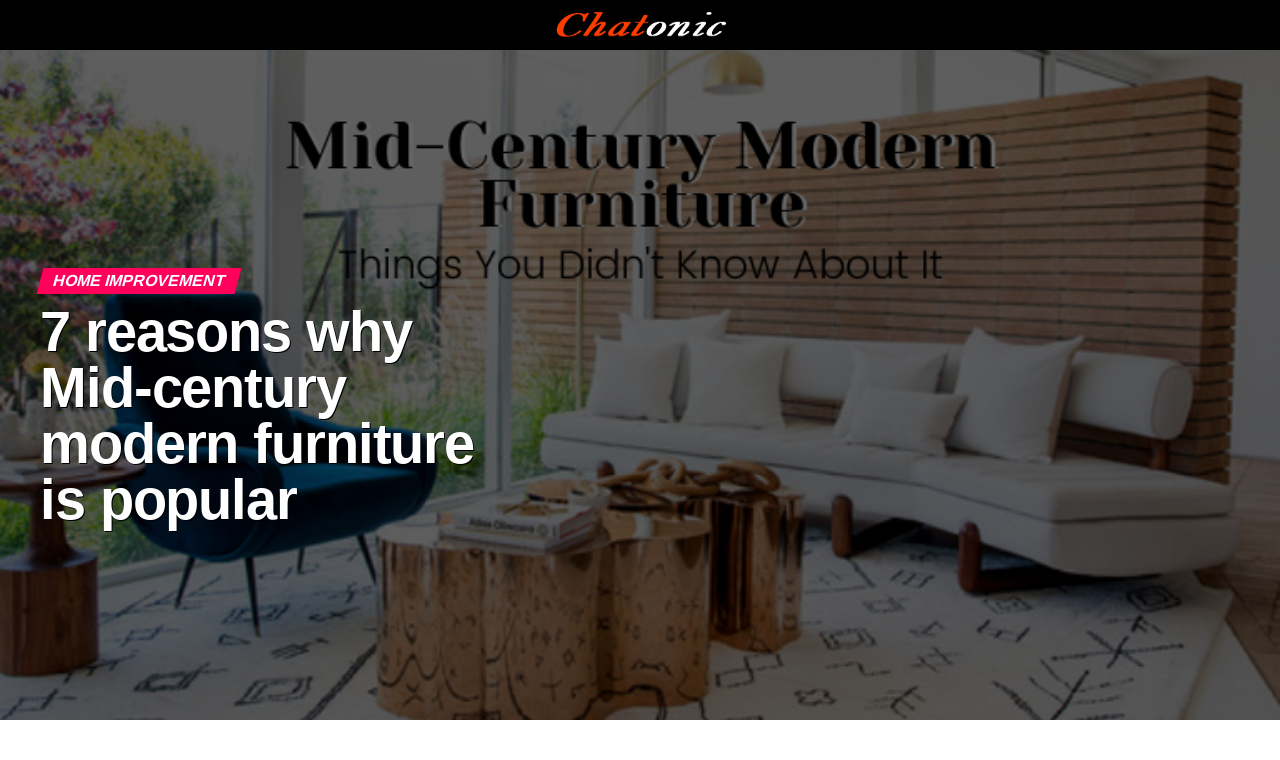

--- FILE ---
content_type: text/html; charset=UTF-8
request_url: https://chatonic.net/7-reasons-why-mid-century-modern-furniture-is-popular/
body_size: 24816
content:
<!DOCTYPE html><html lang="en-US"><head><script data-no-optimize="1">var litespeed_docref=sessionStorage.getItem("litespeed_docref");litespeed_docref&&(Object.defineProperty(document,"referrer",{get:function(){return litespeed_docref}}),sessionStorage.removeItem("litespeed_docref"));</script> <meta name="google-site-verification" content="Stxo0sWBy46Reg2AwCL7NMQu4wjNNDOLHTqD6bajyus" /> <script type="litespeed/javascript" data-src="https://pagead2.googlesyndication.com/pagead/js/adsbygoogle.js?client=ca-pub-6792835502920876"
     crossorigin="anonymous"></script>  <script type="litespeed/javascript" data-src="https://www.googletagmanager.com/gtag/js?id=G-BMGZS4ET62"></script> <script type="litespeed/javascript">window.dataLayer=window.dataLayer||[];function gtag(){dataLayer.push(arguments)}
gtag('js',new Date());gtag('config','G-BMGZS4ET62')</script> <meta name="google-site-verification" content="RkJ68xrs-kjwvC_rqLIcnQ2iWcSNFoNru5ltRZuhOLw" /><meta charset="UTF-8" ><link data-optimized="2" rel="stylesheet" href="https://chatonic.net/wp-content/litespeed/css/12c74ec50e8130c23748ee204b441834.css?ver=f6a30" /><meta name="viewport" id="viewport" content="width=device-width, initial-scale=1.0, maximum-scale=1.0, minimum-scale=1.0, user-scalable=no" /><link rel="pingback" href="https://chatonic.net/xmlrpc.php" /><meta property="og:type" content="article" /><meta property="og:image" content="https://chatonic.net/wp-content/uploads/2021/07/Capture.png" /><meta name="twitter:image" content="https://chatonic.net/wp-content/uploads/2021/07/Capture.png" /><meta property="og:url" content="https://chatonic.net/7-reasons-why-mid-century-modern-furniture-is-popular/" /><meta property="og:title" content="7 reasons why Mid-century modern furniture is popular" /><meta property="og:description" content="No doubt, to some people, the term mid-century modern is contradictory. Not only it confuses the people, but it also makes them surprised. There are myriads of ways to celebrate its beauty. Moreover, it is a blend of elegance and simplicity.&nbsp; However, this term is assigned to the architect, materials, designs, decoration elements, and graphics. [&hellip;]" /><meta name="twitter:card" content="summary"><meta name="twitter:url" content="https://chatonic.net/7-reasons-why-mid-century-modern-furniture-is-popular/"><meta name="twitter:title" content="7 reasons why Mid-century modern furniture is popular"><meta name="twitter:description" content="No doubt, to some people, the term mid-century modern is contradictory. Not only it confuses the people, but it also makes them surprised. There are myriads of ways to celebrate its beauty. Moreover, it is a blend of elegance and simplicity.&nbsp; However, this term is assigned to the architect, materials, designs, decoration elements, and graphics. [&hellip;]"><title>7 reasons why Mid-century modern furniture is popular &#8211; Chatonic</title><meta name='robots' content='max-image-preview:large' /><link rel="amphtml" href="https://chatonic.net/7-reasons-why-mid-century-modern-furniture-is-popular/amp/" /><meta name="generator" content="AMP for WP 1.1.3"/><link rel='dns-prefetch' href='//ajax.googleapis.com' /><link rel='dns-prefetch' href='//fonts.googleapis.com' /><link rel="alternate" type="application/rss+xml" title="Chatonic &raquo; Feed" href="https://chatonic.net/feed/" /><link rel="alternate" type="application/rss+xml" title="Chatonic &raquo; Comments Feed" href="https://chatonic.net/comments/feed/" /><link rel="alternate" type="application/rss+xml" title="Chatonic &raquo; 7 reasons why Mid-century modern furniture is popular Comments Feed" href="https://chatonic.net/7-reasons-why-mid-century-modern-furniture-is-popular/feed/" /><link rel="alternate" title="oEmbed (JSON)" type="application/json+oembed" href="https://chatonic.net/wp-json/oembed/1.0/embed?url=https%3A%2F%2Fchatonic.net%2F7-reasons-why-mid-century-modern-furniture-is-popular%2F" /><link rel="alternate" title="oEmbed (XML)" type="text/xml+oembed" href="https://chatonic.net/wp-json/oembed/1.0/embed?url=https%3A%2F%2Fchatonic.net%2F7-reasons-why-mid-century-modern-furniture-is-popular%2F&#038;format=xml" /><style id='wp-block-image-inline-css' type='text/css'>.wp-block-image>a,.wp-block-image>figure>a{display:inline-block}.wp-block-image img{box-sizing:border-box;height:auto;max-width:100%;vertical-align:bottom}@media not (prefers-reduced-motion){.wp-block-image img.hide{visibility:hidden}.wp-block-image img.show{animation:show-content-image .4s}}.wp-block-image[style*=border-radius] img,.wp-block-image[style*=border-radius]>a{border-radius:inherit}.wp-block-image.has-custom-border img{box-sizing:border-box}.wp-block-image.aligncenter{text-align:center}.wp-block-image.alignfull>a,.wp-block-image.alignwide>a{width:100%}.wp-block-image.alignfull img,.wp-block-image.alignwide img{height:auto;width:100%}.wp-block-image .aligncenter,.wp-block-image .alignleft,.wp-block-image .alignright,.wp-block-image.aligncenter,.wp-block-image.alignleft,.wp-block-image.alignright{display:table}.wp-block-image .aligncenter>figcaption,.wp-block-image .alignleft>figcaption,.wp-block-image .alignright>figcaption,.wp-block-image.aligncenter>figcaption,.wp-block-image.alignleft>figcaption,.wp-block-image.alignright>figcaption{caption-side:bottom;display:table-caption}.wp-block-image .alignleft{float:left;margin:.5em 1em .5em 0}.wp-block-image .alignright{float:right;margin:.5em 0 .5em 1em}.wp-block-image .aligncenter{margin-left:auto;margin-right:auto}.wp-block-image :where(figcaption){margin-bottom:1em;margin-top:.5em}.wp-block-image.is-style-circle-mask img{border-radius:9999px}@supports ((-webkit-mask-image:none) or (mask-image:none)) or (-webkit-mask-image:none){.wp-block-image.is-style-circle-mask img{border-radius:0;-webkit-mask-image:url('data:image/svg+xml;utf8,<svg viewBox="0 0 100 100" xmlns="http://www.w3.org/2000/svg"><circle cx="50" cy="50" r="50"/></svg>');mask-image:url('data:image/svg+xml;utf8,<svg viewBox="0 0 100 100" xmlns="http://www.w3.org/2000/svg"><circle cx="50" cy="50" r="50"/></svg>');mask-mode:alpha;-webkit-mask-position:center;mask-position:center;-webkit-mask-repeat:no-repeat;mask-repeat:no-repeat;-webkit-mask-size:contain;mask-size:contain}}:root :where(.wp-block-image.is-style-rounded img,.wp-block-image .is-style-rounded img){border-radius:9999px}.wp-block-image figure{margin:0}.wp-lightbox-container{display:flex;flex-direction:column;position:relative}.wp-lightbox-container img{cursor:zoom-in}.wp-lightbox-container img:hover+button{opacity:1}.wp-lightbox-container button{align-items:center;backdrop-filter:blur(16px) saturate(180%);background-color:#5a5a5a40;border:none;border-radius:4px;cursor:zoom-in;display:flex;height:20px;justify-content:center;opacity:0;padding:0;position:absolute;right:16px;text-align:center;top:16px;width:20px;z-index:100}@media not (prefers-reduced-motion){.wp-lightbox-container button{transition:opacity .2s ease}}.wp-lightbox-container button:focus-visible{outline:3px auto #5a5a5a40;outline:3px auto -webkit-focus-ring-color;outline-offset:3px}.wp-lightbox-container button:hover{cursor:pointer;opacity:1}.wp-lightbox-container button:focus{opacity:1}.wp-lightbox-container button:focus,.wp-lightbox-container button:hover,.wp-lightbox-container button:not(:hover):not(:active):not(.has-background){background-color:#5a5a5a40;border:none}.wp-lightbox-overlay{box-sizing:border-box;cursor:zoom-out;height:100vh;left:0;overflow:hidden;position:fixed;top:0;visibility:hidden;width:100%;z-index:100000}.wp-lightbox-overlay .close-button{align-items:center;cursor:pointer;display:flex;justify-content:center;min-height:40px;min-width:40px;padding:0;position:absolute;right:calc(env(safe-area-inset-right) + 16px);top:calc(env(safe-area-inset-top) + 16px);z-index:5000000}.wp-lightbox-overlay .close-button:focus,.wp-lightbox-overlay .close-button:hover,.wp-lightbox-overlay .close-button:not(:hover):not(:active):not(.has-background){background:none;border:none}.wp-lightbox-overlay .lightbox-image-container{height:var(--wp--lightbox-container-height);left:50%;overflow:hidden;position:absolute;top:50%;transform:translate(-50%,-50%);transform-origin:top left;width:var(--wp--lightbox-container-width);z-index:9999999999}.wp-lightbox-overlay .wp-block-image{align-items:center;box-sizing:border-box;display:flex;height:100%;justify-content:center;margin:0;position:relative;transform-origin:0 0;width:100%;z-index:3000000}.wp-lightbox-overlay .wp-block-image img{height:var(--wp--lightbox-image-height);min-height:var(--wp--lightbox-image-height);min-width:var(--wp--lightbox-image-width);width:var(--wp--lightbox-image-width)}.wp-lightbox-overlay .wp-block-image figcaption{display:none}.wp-lightbox-overlay button{background:none;border:none}.wp-lightbox-overlay .scrim{background-color:#fff;height:100%;opacity:.9;position:absolute;width:100%;z-index:2000000}.wp-lightbox-overlay.active{visibility:visible}@media not (prefers-reduced-motion){.wp-lightbox-overlay.active{animation:turn-on-visibility .25s both}.wp-lightbox-overlay.active img{animation:turn-on-visibility .35s both}.wp-lightbox-overlay.show-closing-animation:not(.active){animation:turn-off-visibility .35s both}.wp-lightbox-overlay.show-closing-animation:not(.active) img{animation:turn-off-visibility .25s both}.wp-lightbox-overlay.zoom.active{animation:none;opacity:1;visibility:visible}.wp-lightbox-overlay.zoom.active .lightbox-image-container{animation:lightbox-zoom-in .4s}.wp-lightbox-overlay.zoom.active .lightbox-image-container img{animation:none}.wp-lightbox-overlay.zoom.active .scrim{animation:turn-on-visibility .4s forwards}.wp-lightbox-overlay.zoom.show-closing-animation:not(.active){animation:none}.wp-lightbox-overlay.zoom.show-closing-animation:not(.active) .lightbox-image-container{animation:lightbox-zoom-out .4s}.wp-lightbox-overlay.zoom.show-closing-animation:not(.active) .lightbox-image-container img{animation:none}.wp-lightbox-overlay.zoom.show-closing-animation:not(.active) .scrim{animation:turn-off-visibility .4s forwards}}@keyframes show-content-image{0%{visibility:hidden}99%{visibility:hidden}to{visibility:visible}}@keyframes turn-on-visibility{0%{opacity:0}to{opacity:1}}@keyframes turn-off-visibility{0%{opacity:1;visibility:visible}99%{opacity:0;visibility:visible}to{opacity:0;visibility:hidden}}@keyframes lightbox-zoom-in{0%{transform:translate(calc((-100vw + var(--wp--lightbox-scrollbar-width))/2 + var(--wp--lightbox-initial-left-position)),calc(-50vh + var(--wp--lightbox-initial-top-position))) scale(var(--wp--lightbox-scale))}to{transform:translate(-50%,-50%) scale(1)}}@keyframes lightbox-zoom-out{0%{transform:translate(-50%,-50%) scale(1);visibility:visible}99%{visibility:visible}to{transform:translate(calc((-100vw + var(--wp--lightbox-scrollbar-width))/2 + var(--wp--lightbox-initial-left-position)),calc(-50vh + var(--wp--lightbox-initial-top-position))) scale(var(--wp--lightbox-scale));visibility:hidden}}
/*# sourceURL=https://chatonic.net/wp-includes/blocks/image/style.min.css */</style> <script type="litespeed/javascript" data-src="https://chatonic.net/wp-includes/js/jquery/jquery.min.js" id="jquery-core-js"></script> <link rel="https://api.w.org/" href="https://chatonic.net/wp-json/" /><link rel="alternate" title="JSON" type="application/json" href="https://chatonic.net/wp-json/wp/v2/posts/3782" /><link rel="EditURI" type="application/rsd+xml" title="RSD" href="https://chatonic.net/xmlrpc.php?rsd" /><meta name="generator" content="WordPress 6.9" /><link rel="canonical" href="https://chatonic.net/7-reasons-why-mid-century-modern-furniture-is-popular/" /><link rel='shortlink' href='https://chatonic.net/?p=3782' /></head><body class="wp-singular post-template-default single single-post postid-3782 single-format-standard wp-embed-responsive wp-theme-zox-news"><div id="mvp-fly-wrap"><div id="mvp-fly-menu-top" class="left relative"><div class="mvp-fly-top-out left relative"><div class="mvp-fly-top-in"><div id="mvp-fly-logo" class="left relative">
<a href="https://chatonic.net/"><img data-lazyloaded="1" src="[data-uri]" width="204" height="41" data-src="https://chatonic.net/wp-content/uploads/2021/03/Chatonic-1.png" alt="Chatonic" data-rjs="2" /></a></div></div><div class="mvp-fly-but-wrap mvp-fly-but-menu mvp-fly-but-click">
<span></span>
<span></span>
<span></span>
<span></span></div></div></div><div id="mvp-fly-menu-wrap"><nav class="mvp-fly-nav-menu left relative"><div class="menu"><ul><li class="page_item page-item-5"><a href="https://chatonic.net/">Chatonic</a></li><li class="page_item page-item-710"><a href="https://chatonic.net/contact/">Contact</a></li><li class="page_item page-item-3"><a href="https://chatonic.net/privacy-policy/">Privacy Policy</a></li></ul></div></nav></div><div id="mvp-fly-soc-wrap">
<span class="mvp-fly-soc-head">Connect with us</span><ul class="mvp-fly-soc-list left relative"></ul></div></div><div id="mvp-site" class="left relative"><div id="mvp-search-wrap"><div id="mvp-search-box"><form method="get" id="searchform" action="https://chatonic.net/">
<input type="text" name="s" id="s" value="Search" onfocus='if (this.value == "Search") { this.value = ""; }' onblur='if (this.value == "") { this.value = "Search"; }' />
<input type="hidden" id="searchsubmit" value="Search" /></form></div><div class="mvp-search-but-wrap mvp-search-click">
<span></span>
<span></span></div></div><div id="mvp-site-wall" class="left relative"><div id="mvp-leader-wrap"> <script type="litespeed/javascript" data-src="https://pagead2.googlesyndication.com/pagead/js/adsbygoogle.js?client=ca-pub-6792835502920876"
     crossorigin="anonymous"></script> </div><div id="mvp-site-main" class="left relative"><header id="mvp-main-head-wrap" class="left relative"><nav id="mvp-main-nav-wrap" class="left relative"><div id="mvp-main-nav-top" class="left relative"><div class="mvp-main-box"><div id="mvp-nav-top-wrap" class="left relative"><div class="mvp-nav-top-right-out left relative"><div class="mvp-nav-top-right-in"><div class="mvp-nav-top-cont left relative"><div class="mvp-nav-top-left-out relative"><div class="mvp-nav-top-left"><div class="mvp-nav-soc-wrap"></div><div class="mvp-fly-but-wrap mvp-fly-but-click left relative">
<span></span>
<span></span>
<span></span>
<span></span></div></div><div class="mvp-nav-top-left-in"><div class="mvp-nav-top-mid left relative" itemscope itemtype="http://schema.org/Organization">
<a class="mvp-nav-logo-reg" itemprop="url" href="https://chatonic.net/"><img data-lazyloaded="1" src="[data-uri]" width="204" height="41" itemprop="logo" data-src="https://chatonic.net/wp-content/uploads/2021/03/Chatonic-1.png" alt="Chatonic" data-rjs="2" /></a>
<a class="mvp-nav-logo-small" href="https://chatonic.net/"><img data-lazyloaded="1" src="[data-uri]" width="204" height="41" data-src="https://chatonic.net/wp-content/uploads/2021/03/Chatonic-1.png" alt="Chatonic" data-rjs="2" /></a><h2 class="mvp-logo-title">Chatonic</h2><div class="mvp-drop-nav-title left"><h4>7 reasons why Mid-century modern furniture is popular</h4></div></div></div></div></div></div><div class="mvp-nav-top-right">
<span class="mvp-nav-search-but fa fa-search fa-2 mvp-search-click"></span></div></div></div></div></div><div id="mvp-main-nav-bot" class="left relative"><div id="mvp-main-nav-bot-cont" class="left"><div class="mvp-main-box"><div id="mvp-nav-bot-wrap" class="left"><div class="mvp-nav-bot-right-out left"><div class="mvp-nav-bot-right-in"><div class="mvp-nav-bot-cont left"><div class="mvp-nav-bot-left-out"><div class="mvp-nav-bot-left left relative"><div class="mvp-fly-but-wrap mvp-fly-but-click left relative">
<span></span>
<span></span>
<span></span>
<span></span></div></div><div class="mvp-nav-bot-left-in"><div class="mvp-nav-menu left"><div class="menu-main-menu-container"><ul id="menu-main-menu" class="menu"><li id="menu-item-1722" class="menu-item menu-item-type-custom menu-item-object-custom menu-item-home menu-item-1722"><a href="https://chatonic.net/">Home</a></li><li id="menu-item-1720" class="menu-item menu-item-type-taxonomy menu-item-object-category menu-item-1720 mvp-mega-dropdown"><a href="https://chatonic.net/category/lifestyle/">Lifestyle</a><div class="mvp-mega-dropdown"><div class="mvp-main-box"><ul class="mvp-mega-list"><li><a href="https://chatonic.net/thoughtful-and-affordable-gifts-for-good-friends/"><div class="mvp-mega-img"><img data-lazyloaded="1" src="[data-uri]" width="400" height="240" data-src="https://chatonic.net/wp-content/uploads/2022/08/buying-giftware-in-bulk-400x240.jpg" class="attachment-mvp-mid-thumb size-mvp-mid-thumb wp-post-image" alt="buying giftware in bulk" decoding="async" data-srcset="https://chatonic.net/wp-content/uploads/2022/08/buying-giftware-in-bulk-400x240.jpg 400w, https://chatonic.net/wp-content/uploads/2022/08/buying-giftware-in-bulk-1000x600.jpg 1000w, https://chatonic.net/wp-content/uploads/2022/08/buying-giftware-in-bulk-590x354.jpg 590w" data-sizes="(max-width: 400px) 100vw, 400px" /></div><p>Thoughtful and Affordable Gifts for Good Friends</p></a></li><li><a href="https://chatonic.net/discover-the-advantages-of-personalized-kids-bottles/"><div class="mvp-mega-img"></div><p>Discover the Advantages of Personalized Kids Bottles</p></a></li><li><a href="https://chatonic.net/acing-your-uk-driving-test-with-proven-strategies/"><div class="mvp-mega-img"></div><p>Acing Your UK Driving Test with Proven Strategies</p></a></li><li><a href="https://chatonic.net/dreams-of-fire-huy-cuong-talk-about-shit-2022/"><div class="mvp-mega-img"><img data-lazyloaded="1" src="[data-uri]" width="400" height="240" data-src="https://chatonic.net/wp-content/uploads/2024/01/Dreams-Of-Fire-Huy-Cuong-•-Talk-About-Shit-•-2022-400x240.jpg" class="attachment-mvp-mid-thumb size-mvp-mid-thumb wp-post-image" alt="Dreams Of Fire Huy Cuong • Talk About Shit • 2022" decoding="async" data-srcset="https://chatonic.net/wp-content/uploads/2024/01/Dreams-Of-Fire-Huy-Cuong-•-Talk-About-Shit-•-2022-400x240.jpg 400w, https://chatonic.net/wp-content/uploads/2024/01/Dreams-Of-Fire-Huy-Cuong-•-Talk-About-Shit-•-2022-590x354.jpg 590w" data-sizes="(max-width: 400px) 100vw, 400px" /></div><p>Dreams Of Fire Huy Cuong • Talk About Shit • 2022</p></a></li><li><a href="https://chatonic.net/46-285-653-ltda-lauro-de-freitas/"><div class="mvp-mega-img"><img data-lazyloaded="1" src="[data-uri]" width="400" height="240" data-src="https://chatonic.net/wp-content/uploads/2023/09/46.285.653-Ltda-Lauro-de-Freitas-400x240.jpg" class="attachment-mvp-mid-thumb size-mvp-mid-thumb wp-post-image" alt="46.285.653 ltda lauro de freitas" decoding="async" data-srcset="https://chatonic.net/wp-content/uploads/2023/09/46.285.653-Ltda-Lauro-de-Freitas-400x240.jpg 400w, https://chatonic.net/wp-content/uploads/2023/09/46.285.653-Ltda-Lauro-de-Freitas-590x354.jpg 590w" data-sizes="(max-width: 400px) 100vw, 400px" /></div><p>46.285.653 ltda lauro de freitas</p></a></li></ul></div></div></li><li id="menu-item-1716" class="menu-item menu-item-type-taxonomy menu-item-object-category menu-item-1716 mvp-mega-dropdown"><a href="https://chatonic.net/category/business/">Business</a><div class="mvp-mega-dropdown"><div class="mvp-main-box"><ul class="mvp-mega-list"><li><a href="https://chatonic.net/how-businesses-utilize-custom-printed-balloons-to-stand-out-at-events/"><div class="mvp-mega-img"><img data-lazyloaded="1" src="[data-uri]" width="400" height="240" data-src="https://chatonic.net/wp-content/uploads/2025/12/custom-printed-balloons-2-1-400x240.webp" class="attachment-mvp-mid-thumb size-mvp-mid-thumb wp-post-image" alt="" decoding="async" data-srcset="https://chatonic.net/wp-content/uploads/2025/12/custom-printed-balloons-2-1-400x240.webp 400w, https://chatonic.net/wp-content/uploads/2025/12/custom-printed-balloons-2-1-590x354.webp 590w" data-sizes="(max-width: 400px) 100vw, 400px" /></div><p>How Businesses Utilize Custom-Printed Balloons To Stand Out At Events</p></a></li><li><a href="https://chatonic.net/understanding-your-rights-in-a-building-dispute/"><div class="mvp-mega-img"><img data-lazyloaded="1" src="[data-uri]" width="400" height="240" data-src="https://chatonic.net/wp-content/uploads/2025/05/Understanding-Your-Rights-in-a-Building-Dispute-400x240.jpg" class="attachment-mvp-mid-thumb size-mvp-mid-thumb wp-post-image" alt="Understanding Your Rights in a Building Dispute" decoding="async" /></div><p>Understanding Your Rights in a Building Dispute</p></a></li><li><a href="https://chatonic.net/unlocking-growth-essential-strategies-for-small-business-success/"><div class="mvp-mega-img"><img data-lazyloaded="1" src="[data-uri]" width="400" height="240" data-src="https://chatonic.net/wp-content/uploads/2021/12/Successful-Business-Development-400x240.jpg" class="attachment-mvp-mid-thumb size-mvp-mid-thumb wp-post-image" alt="Successful Business Development" decoding="async" data-srcset="https://chatonic.net/wp-content/uploads/2021/12/Successful-Business-Development-400x240.jpg 400w, https://chatonic.net/wp-content/uploads/2021/12/Successful-Business-Development-590x354.jpg 590w" data-sizes="(max-width: 400px) 100vw, 400px" /></div><p>Unlocking Growth: Essential Strategies for Small Business Success</p></a></li><li><a href="https://chatonic.net/innovative-corporate-entertainment-ideas-for-team-building/"><div class="mvp-mega-img"><img data-lazyloaded="1" src="[data-uri]" width="400" height="240" data-src="https://chatonic.net/wp-content/uploads/2025/02/Innovative-Corporate-Entertainment-Ideas-for-Team-Building-400x240.jpg" class="attachment-mvp-mid-thumb size-mvp-mid-thumb wp-post-image" alt="Innovative Corporate Entertainment Ideas for Team Building" decoding="async" /></div><p>Innovative Corporate Entertainment Ideas for Team Building</p></a></li><li><a href="https://chatonic.net/enhancing-team-productivity-through-effective-feedback/"><div class="mvp-mega-img"><img data-lazyloaded="1" src="[data-uri]" width="400" height="240" data-src="https://chatonic.net/wp-content/uploads/2024/11/Enhancing-Team-Productivity-through-Effective-Feedback-400x240.webp" class="attachment-mvp-mid-thumb size-mvp-mid-thumb wp-post-image" alt="Enhancing Team Productivity through Effective Feedback" decoding="async" data-srcset="https://chatonic.net/wp-content/uploads/2024/11/Enhancing-Team-Productivity-through-Effective-Feedback-400x240.webp 400w, https://chatonic.net/wp-content/uploads/2024/11/Enhancing-Team-Productivity-through-Effective-Feedback-590x354.webp 590w" data-sizes="(max-width: 400px) 100vw, 400px" /></div><p>Enhancing Team Productivity through Effective Feedback</p></a></li></ul></div></div></li><li id="menu-item-1721" class="menu-item menu-item-type-taxonomy menu-item-object-category menu-item-1721 mvp-mega-dropdown"><a href="https://chatonic.net/category/tech/">Tech</a><div class="mvp-mega-dropdown"><div class="mvp-main-box"><ul class="mvp-mega-list"><li><a href="https://chatonic.net/a-deep-dive-into-ip-transit-pricing-models-and-billing-structures/"><div class="mvp-mega-img"><img data-lazyloaded="1" src="[data-uri]" width="400" height="240" data-src="https://chatonic.net/wp-content/uploads/2025/04/A-Deep-Dive-into-IP-Transit-Pricing-Models-and-Billing-Structures-400x240.jpg" class="attachment-mvp-mid-thumb size-mvp-mid-thumb wp-post-image" alt="A Deep Dive into IP Transit Pricing Models and Billing Structures" decoding="async" /></div><p>A Deep Dive into IP Transit Pricing Models and Billing Structures</p></a></li><li><a href="https://chatonic.net/the-power-of-twstalker-tracking-and-analyzing-twitter-engagement/"><div class="mvp-mega-img"><img data-lazyloaded="1" src="[data-uri]" width="400" height="240" data-src="https://chatonic.net/wp-content/uploads/2025/02/Twstalker-400x240.jpg" class="attachment-mvp-mid-thumb size-mvp-mid-thumb wp-post-image" alt="TWstalker" decoding="async" data-srcset="https://chatonic.net/wp-content/uploads/2025/02/Twstalker-400x240.jpg 400w, https://chatonic.net/wp-content/uploads/2025/02/Twstalker-1000x600.jpg 1000w, https://chatonic.net/wp-content/uploads/2025/02/Twstalker-590x354.jpg 590w" data-sizes="(max-width: 400px) 100vw, 400px" /></div><p>The Power of TWstalker: Tracking and Analyzing Twitter Engagement</p></a></li><li><a href="https://chatonic.net/mastering-pdf-management-with-sejda-features-and-tips/"><div class="mvp-mega-img"><img data-lazyloaded="1" src="[data-uri]" width="400" height="240" data-src="https://chatonic.net/wp-content/uploads/2025/02/Sejda-400x240.jpg" class="attachment-mvp-mid-thumb size-mvp-mid-thumb wp-post-image" alt="Sejda" decoding="async" data-srcset="https://chatonic.net/wp-content/uploads/2025/02/Sejda-400x240.jpg 400w, https://chatonic.net/wp-content/uploads/2025/02/Sejda-1000x600.jpg 1000w, https://chatonic.net/wp-content/uploads/2025/02/Sejda-590x354.jpg 590w" data-sizes="(max-width: 400px) 100vw, 400px" /></div><p>Mastering PDF Management with Sejda: Features and Tips</p></a></li><li><a href="https://chatonic.net/discover-sotwe-the-ultimate-tool-for-tracking-twitter-analytics/"><div class="mvp-mega-img"><img data-lazyloaded="1" src="[data-uri]" width="400" height="240" data-src="https://chatonic.net/wp-content/uploads/2025/02/Sotwe-400x240.jpg" class="attachment-mvp-mid-thumb size-mvp-mid-thumb wp-post-image" alt="Sotwe" decoding="async" data-srcset="https://chatonic.net/wp-content/uploads/2025/02/Sotwe-400x240.jpg 400w, https://chatonic.net/wp-content/uploads/2025/02/Sotwe-590x354.jpg 590w" data-sizes="(max-width: 400px) 100vw, 400px" /></div><p>Discover Sotwe: The Ultimate Tool for Tracking Twitter Analytics</p></a></li><li><a href="https://chatonic.net/silica-glass-terp-pearls-elevate-your-dabbing-experience/"><div class="mvp-mega-img"><img data-lazyloaded="1" src="[data-uri]" width="400" height="240" data-src="https://chatonic.net/wp-content/uploads/2024/08/Silica-Glass-Terp-Pearls-400x240.jpg" class="attachment-mvp-mid-thumb size-mvp-mid-thumb wp-post-image" alt="Silica Glass Terp Pearls" decoding="async" /></div><p>Silica Glass Terp Pearls: Elevate Your Dabbing Experience</p></a></li></ul></div></div></li><li id="menu-item-1717" class="menu-item menu-item-type-taxonomy menu-item-object-category menu-item-1717 mvp-mega-dropdown"><a href="https://chatonic.net/category/entertainment/">Entertainment</a><div class="mvp-mega-dropdown"><div class="mvp-main-box"><ul class="mvp-mega-list"><li><a href="https://chatonic.net/fun-ways-to-celebrate-the-end-of-a-successful-season-for-your-sports-team/"><div class="mvp-mega-img"><img data-lazyloaded="1" src="[data-uri]" width="400" height="240" data-src="https://chatonic.net/wp-content/uploads/2025/01/Fun-Ways-to-Celebrate-the-End-of-a-Successful-Season-for-Your-Sports-Team-400x240.jpg" class="attachment-mvp-mid-thumb size-mvp-mid-thumb wp-post-image" alt="Fun Ways to Celebrate the End of a Successful Season for Your Sports Team" decoding="async" /></div><p>Fun Ways to Celebrate the End of a Successful Season for Your Sports Team</p></a></li><li><a href="https://chatonic.net/chatiw-a-platform-for-seamless-video-and-text-chat-mixtures/"><div class="mvp-mega-img"><img data-lazyloaded="1" src="[data-uri]" width="400" height="240" data-src="https://chatonic.net/wp-content/uploads/2022/05/How-Can-Farmworkers-Properly-Protect-Their-Rights-and-Health-400x240.png" class="attachment-mvp-mid-thumb size-mvp-mid-thumb wp-post-image" alt="How Can Farmworkers Properly Protect Their Rights and Health" decoding="async" data-srcset="https://chatonic.net/wp-content/uploads/2022/05/How-Can-Farmworkers-Properly-Protect-Their-Rights-and-Health-400x240.png 400w, https://chatonic.net/wp-content/uploads/2022/05/How-Can-Farmworkers-Properly-Protect-Their-Rights-and-Health-590x354.png 590w" data-sizes="(max-width: 400px) 100vw, 400px" /></div><p>Chatiw: A Platform for Seamless Video and Text Chat Mixtures</p></a></li><li><a href="https://chatonic.net/ifsp-tv/"><div class="mvp-mega-img"><img data-lazyloaded="1" src="[data-uri]" width="400" height="240" data-src="https://chatonic.net/wp-content/uploads/2023/03/ifsp.tv_-400x240.jpg" class="attachment-mvp-mid-thumb size-mvp-mid-thumb wp-post-image" alt="IFSP Tv" decoding="async" data-srcset="https://chatonic.net/wp-content/uploads/2023/03/ifsp.tv_-400x240.jpg 400w, https://chatonic.net/wp-content/uploads/2023/03/ifsp.tv_-1000x600.jpg 1000w, https://chatonic.net/wp-content/uploads/2023/03/ifsp.tv_-590x354.jpg 590w" data-sizes="(max-width: 400px) 100vw, 400px" /></div><p>IFSP Tv: Review Of Best Online Streaming 2023</p></a></li><li><a href="https://chatonic.net/guide-for-tv-rentals/"><div class="mvp-mega-img"><img data-lazyloaded="1" src="[data-uri]" width="400" height="240" data-src="https://chatonic.net/wp-content/uploads/2022/12/TV-Rentals-400x240.jpg" class="attachment-mvp-mid-thumb size-mvp-mid-thumb wp-post-image" alt="TV Rentals" decoding="async" /></div><p><strong>Guide For TV Rentals</strong></p></a></li><li><a href="https://chatonic.net/how-to-buy-spotify-monthly-listeners/"><div class="mvp-mega-img"><img data-lazyloaded="1" src="[data-uri]" width="400" height="240" data-src="https://chatonic.net/wp-content/uploads/2022/12/Spotify-Monthly-Listeners-400x240.png" class="attachment-mvp-mid-thumb size-mvp-mid-thumb wp-post-image" alt="Spotify Monthly Listeners" decoding="async" data-srcset="https://chatonic.net/wp-content/uploads/2022/12/Spotify-Monthly-Listeners-400x240.png 400w, https://chatonic.net/wp-content/uploads/2022/12/Spotify-Monthly-Listeners-1000x600.png 1000w, https://chatonic.net/wp-content/uploads/2022/12/Spotify-Monthly-Listeners-590x354.png 590w" data-sizes="(max-width: 400px) 100vw, 400px" /></div><p>How to Buy Spotify Monthly Listeners?</p></a></li></ul></div></div></li><li id="menu-item-175" class="mvp-mega-dropdown menu-item menu-item-type-taxonomy menu-item-object-category menu-item-175 mvp-mega-dropdown"><a href="https://chatonic.net/category/fashion/">Fashion</a><div class="mvp-mega-dropdown"><div class="mvp-main-box"><ul class="mvp-mega-list"><li><a href="https://chatonic.net/how-free-crochet-patterns-can-help-you-improve-your-crocheting-skills/"><div class="mvp-mega-img"><img data-lazyloaded="1" src="[data-uri]" width="400" height="240" data-src="https://chatonic.net/wp-content/uploads/2025/03/Crocheting-Skills_11zon-400x240.jpg" class="attachment-mvp-mid-thumb size-mvp-mid-thumb wp-post-image" alt="Crochet Patterns" decoding="async" data-srcset="https://chatonic.net/wp-content/uploads/2025/03/Crocheting-Skills_11zon-400x240.jpg 400w, https://chatonic.net/wp-content/uploads/2025/03/Crocheting-Skills_11zon-590x354.jpg 590w" data-sizes="(max-width: 400px) 100vw, 400px" /></div><p>How Free Crochet Patterns Can Help You Improve Your Crocheting Skills</p></a></li><li><a href="https://chatonic.net/why-django-and-juliette-boots-are-worth-the-investment-insights-from-seasonal-sales/"><div class="mvp-mega-img"><img data-lazyloaded="1" src="[data-uri]" width="400" height="240" data-src="https://chatonic.net/wp-content/uploads/2024/10/Why-Django-and-Juliette-Boots-Are-Worth-the-Investment-400x240.jpg" class="attachment-mvp-mid-thumb size-mvp-mid-thumb wp-post-image" alt="Why Django and Juliette Boots Are Worth the Investment" decoding="async" /></div><p>Why Django and Juliette Boots Are Worth the Investment: Insights from Seasonal Sales</p></a></li><li><a href="https://chatonic.net/how-paper-void-fill-works/"><div class="mvp-mega-img"><img data-lazyloaded="1" src="[data-uri]" width="400" height="240" data-src="https://chatonic.net/wp-content/uploads/2024/04/paper-void-fill-400x240.jpg" class="attachment-mvp-mid-thumb size-mvp-mid-thumb wp-post-image" alt="paper void fill" decoding="async" data-srcset="https://chatonic.net/wp-content/uploads/2024/04/paper-void-fill-400x240.jpg 400w, https://chatonic.net/wp-content/uploads/2024/04/paper-void-fill-1000x600.jpg 1000w, https://chatonic.net/wp-content/uploads/2024/04/paper-void-fill-590x354.jpg 590w" data-sizes="(max-width: 400px) 100vw, 400px" /></div><p>How paper void fill works?</p></a></li><li><a href="https://chatonic.net/how-to-make-a-castle-out-of-cardboard-for-a-school-project/"><div class="mvp-mega-img"><img data-lazyloaded="1" src="[data-uri]" width="400" height="240" data-src="https://chatonic.net/wp-content/uploads/2024/04/Make-a-Castle-Out-of-Cardboard-for-a-School-Project-400x240.jpg" class="attachment-mvp-mid-thumb size-mvp-mid-thumb wp-post-image" alt="Make a Castle Out of Cardboard for a School Project" decoding="async" data-srcset="https://chatonic.net/wp-content/uploads/2024/04/Make-a-Castle-Out-of-Cardboard-for-a-School-Project-400x240.jpg 400w, https://chatonic.net/wp-content/uploads/2024/04/Make-a-Castle-Out-of-Cardboard-for-a-School-Project-590x354.jpg 590w" data-sizes="(max-width: 400px) 100vw, 400px" /></div><p>How to Make a Castle Out of Cardboard for a School Project?</p></a></li><li><a href="https://chatonic.net/diy-crafting-natural-shampoos-and-conditioners-at-home/"><div class="mvp-mega-img"><img data-lazyloaded="1" src="[data-uri]" width="400" height="240" data-src="https://chatonic.net/wp-content/uploads/2023/10/Natural-Shampoos-and-Conditioners-at-Home-400x240.jpg" class="attachment-mvp-mid-thumb size-mvp-mid-thumb wp-post-image" alt="Natural Shampoos and Conditioners at Home" decoding="async" data-srcset="https://chatonic.net/wp-content/uploads/2023/10/Natural-Shampoos-and-Conditioners-at-Home-400x240.jpg 400w, https://chatonic.net/wp-content/uploads/2023/10/Natural-Shampoos-and-Conditioners-at-Home-590x354.jpg 590w" data-sizes="(max-width: 400px) 100vw, 400px" /></div><p>DIY: Crafting Natural Shampoos and Conditioners at Home</p></a></li></ul></div></div></li><li id="menu-item-1805" class="mvp-mega-dropdown menu-item menu-item-type-taxonomy menu-item-object-category menu-item-1805 mvp-mega-dropdown"><a href="https://chatonic.net/category/sports/">Sports</a><div class="mvp-mega-dropdown"><div class="mvp-main-box"><ul class="mvp-mega-list"><li><a href="https://chatonic.net/attacking-excellence-5-tips-for-creating-scoring-opportunities-in-basketball/"><div class="mvp-mega-img"><img data-lazyloaded="1" src="[data-uri]" width="400" height="240" data-src="https://chatonic.net/wp-content/uploads/2025/02/Tips-For-Creating-Scoring-Opportunities-In-Basketball-400x240.jpg" class="attachment-mvp-mid-thumb size-mvp-mid-thumb wp-post-image" alt="Tips For Creating Scoring Opportunities In Basketball" decoding="async" /></div><p>Attacking Excellence: 5 Tips For Creating Scoring Opportunities In Basketball</p></a></li><li><a href="https://chatonic.net/the-role-of-player-form-in-fantasy-cricket-success/"><div class="mvp-mega-img"><img data-lazyloaded="1" src="[data-uri]" width="400" height="240" data-src="https://chatonic.net/wp-content/uploads/2024/10/The-Role-of-Player-Form-in-Fantasy-Cricket-Success--400x240.jpg" class="attachment-mvp-mid-thumb size-mvp-mid-thumb wp-post-image" alt="The Role of Player Form in Fantasy Cricket Success " decoding="async" data-srcset="https://chatonic.net/wp-content/uploads/2024/10/The-Role-of-Player-Form-in-Fantasy-Cricket-Success--400x240.jpg 400w, https://chatonic.net/wp-content/uploads/2024/10/The-Role-of-Player-Form-in-Fantasy-Cricket-Success--590x354.jpg 590w" data-sizes="(max-width: 400px) 100vw, 400px" /></div><p>The Role of Player Form in Fantasy Cricket Success </p></a></li><li><a href="https://chatonic.net/spotting-scam-sites-a-beginners-guide-to-eat-and-run-verification/"><div class="mvp-mega-img"><img data-lazyloaded="1" src="[data-uri]" width="400" height="240" data-src="https://chatonic.net/wp-content/uploads/2024/09/1140-digital-fraud-protection1-400x240.jpg" class="attachment-mvp-mid-thumb size-mvp-mid-thumb wp-post-image" alt="Spotting Scam Sites: A Beginner’s Guide to Eat and Run Verification" decoding="async" data-srcset="https://chatonic.net/wp-content/uploads/2024/09/1140-digital-fraud-protection1-400x240.jpg 400w, https://chatonic.net/wp-content/uploads/2024/09/1140-digital-fraud-protection1-590x354.jpg 590w" data-sizes="(max-width: 400px) 100vw, 400px" /></div><p>Spotting Scam Sites: A Beginner’s Guide to Eat and Run Verification</p></a></li><li><a href="https://chatonic.net/your-ultimate-destination-for-all-things-football/"><div class="mvp-mega-img"><img data-lazyloaded="1" src="[data-uri]" width="400" height="240" data-src="https://chatonic.net/wp-content/uploads/2024/08/Your-Ultimate-Destination-for-All-Things-Football-400x240.jpg" class="attachment-mvp-mid-thumb size-mvp-mid-thumb wp-post-image" alt="Your Ultimate Destination for All Things Football" decoding="async" /></div><p>Your Ultimate Destination for All Things Football</p></a></li><li><a href="https://chatonic.net/history-and-evolution-tracing-the-development-of-netball-balls-in-new-zealand/"><div class="mvp-mega-img"><img data-lazyloaded="1" src="[data-uri]" width="400" height="240" data-src="https://chatonic.net/wp-content/uploads/2024/05/Tracing-the-Development-of-Netball-Balls-in-New-Zealand-400x240.jpg" class="attachment-mvp-mid-thumb size-mvp-mid-thumb wp-post-image" alt="Tracing the Development of Netball Balls in New Zealand" decoding="async" /></div><p>History and Evolution: Tracing the Development of Netball Balls in New Zealand</p></a></li></ul></div></div></li></ul></div></div></div></div></div></div><div class="mvp-nav-bot-right left relative">
<span class="mvp-nav-search-but fa fa-search fa-2 mvp-search-click"></span></div></div></div></div></div></div></nav></header><div id="mvp-main-body-wrap" class="left relative"><article id="mvp-article-wrap" itemscope itemtype="http://schema.org/NewsArticle"><meta itemscope itemprop="mainEntityOfPage"  itemType="https://schema.org/WebPage" itemid="https://chatonic.net/7-reasons-why-mid-century-modern-furniture-is-popular/"/><div class="mvp-main-body-max"><div id="mvp-post-feat-img-wide" class="left relative"><div id="mvp-post-feat-img" class="left relative mvp-post-feat-img-wide2" itemprop="image" itemscope itemtype="https://schema.org/ImageObject">
<img data-lazyloaded="1" src="[data-uri]" width="768" height="410" data-src="https://chatonic.net/wp-content/uploads/2021/07/Capture.png" class="mvp-reg-img wp-post-image" alt="7 reasons why Mid-century modern furniture is popular" decoding="async" fetchpriority="high" data-srcset="https://chatonic.net/wp-content/uploads/2021/07/Capture.png 768w, https://chatonic.net/wp-content/uploads/2021/07/Capture-300x160.png 300w" data-sizes="(max-width: 768px) 100vw, 768px" />									<img data-lazyloaded="1" src="[data-uri]" width="560" height="410" data-src="https://chatonic.net/wp-content/uploads/2021/07/Capture-560x410.png" class="mvp-mob-img wp-post-image" alt="7 reasons why Mid-century modern furniture is popular" decoding="async" /><meta itemprop="url" content="https://chatonic.net/wp-content/uploads/2021/07/Capture.png"><meta itemprop="width" content="768"><meta itemprop="height" content="410"></div><div id="mvp-post-feat-text-wrap" class="left relative"><div class="mvp-post-feat-text-main"><div class="mvp-post-feat-text left relative"><h3 class="mvp-post-cat left relative"><a class="mvp-post-cat-link" href="https://chatonic.net/category/home-improvement/"><span class="mvp-post-cat left">Home Improvement</span></a></h3><h1 class="mvp-post-title mvp-post-title-wide left entry-title" itemprop="headline">7 reasons why Mid-century modern furniture is popular</h1></div></div></div></div></div><div id="mvp-article-cont" class="left relative"><div class="mvp-main-box"><div id="mvp-post-main" class="left relative"><div class="mvp-post-main-out left relative"><div class="mvp-post-main-in"><div id="mvp-post-content" class="left relative"><div id="mvp-content-wrap" class="left relative"><div class="mvp-post-soc-out right relative"><div class="mvp-post-soc-wrap left relative"><ul class="mvp-post-soc-list left relative">
<a href="#" onclick="window.open('http://www.facebook.com/sharer.php?u=https://chatonic.net/7-reasons-why-mid-century-modern-furniture-is-popular/&amp;t=7 reasons why Mid-century modern furniture is popular', 'facebookShare', 'width=626,height=436'); return false;" title="Share on Facebook"><li class="mvp-post-soc-fb">
<i class="fa fa-2 fa-facebook" aria-hidden="true"></i></li>
</a>
<a href="#" onclick="window.open('http://twitter.com/share?text=7 reasons why Mid-century modern furniture is popular -&amp;url=https://chatonic.net/7-reasons-why-mid-century-modern-furniture-is-popular/', 'twitterShare', 'width=626,height=436'); return false;" title="Tweet This Post"><li class="mvp-post-soc-twit">
<i class="fa fa-2 fa-twitter" aria-hidden="true"></i></li>
</a>
<a href="#" onclick="window.open('http://pinterest.com/pin/create/button/?url=https://chatonic.net/7-reasons-why-mid-century-modern-furniture-is-popular/&amp;media=https://chatonic.net/wp-content/uploads/2021/07/Capture.png&amp;description=7 reasons why Mid-century modern furniture is popular', 'pinterestShare', 'width=750,height=350'); return false;" title="Pin This Post"><li class="mvp-post-soc-pin">
<i class="fa fa-2 fa-pinterest-p" aria-hidden="true"></i></li>
</a>
<a href="/cdn-cgi/l/email-protection#[base64]"><li class="mvp-post-soc-email">
<i class="fa fa-2 fa-envelope" aria-hidden="true"></i></li>
</a>
<a href="https://chatonic.net/7-reasons-why-mid-century-modern-furniture-is-popular/#respond"><li class="mvp-post-soc-com mvp-com-click">
<i class="fa fa-2 fa-commenting" aria-hidden="true"></i></li>
</a></ul></div><div id="mvp-soc-mob-wrap"><div class="mvp-soc-mob-out left relative"><div class="mvp-soc-mob-in"><div class="mvp-soc-mob-left left relative"><ul class="mvp-soc-mob-list left relative">
<a href="#" onclick="window.open('http://www.facebook.com/sharer.php?u=https://chatonic.net/7-reasons-why-mid-century-modern-furniture-is-popular/&amp;t=7 reasons why Mid-century modern furniture is popular', 'facebookShare', 'width=626,height=436'); return false;" title="Share on Facebook"><li class="mvp-soc-mob-fb">
<i class="fa fa-facebook" aria-hidden="true"></i><span class="mvp-soc-mob-fb">Share</span></li>
</a>
<a href="#" onclick="window.open('http://twitter.com/share?text=7 reasons why Mid-century modern furniture is popular -&amp;url=https://chatonic.net/7-reasons-why-mid-century-modern-furniture-is-popular/', 'twitterShare', 'width=626,height=436'); return false;" title="Tweet This Post"><li class="mvp-soc-mob-twit">
<i class="fa fa-twitter" aria-hidden="true"></i><span class="mvp-soc-mob-fb">Tweet</span></li>
</a>
<a href="#" onclick="window.open('http://pinterest.com/pin/create/button/?url=https://chatonic.net/7-reasons-why-mid-century-modern-furniture-is-popular/&amp;media=https://chatonic.net/wp-content/uploads/2021/07/Capture.png&amp;description=7 reasons why Mid-century modern furniture is popular', 'pinterestShare', 'width=750,height=350'); return false;" title="Pin This Post"><li class="mvp-soc-mob-pin">
<i class="fa fa-pinterest-p" aria-hidden="true"></i></li>
</a>
<a href="whatsapp://send?text=7 reasons why Mid-century modern furniture is popular https://chatonic.net/7-reasons-why-mid-century-modern-furniture-is-popular/"><div class="whatsapp-share"><span class="whatsapp-but1"><li class="mvp-soc-mob-what">
<i class="fa fa-whatsapp" aria-hidden="true"></i></li>
</a>
<a href="/cdn-cgi/l/email-protection#[base64]"><li class="mvp-soc-mob-email">
<i class="fa fa-envelope-o" aria-hidden="true"></i></li>
</a>
<a href="https://chatonic.net/7-reasons-why-mid-century-modern-furniture-is-popular/#respond"><li class="mvp-soc-mob-com mvp-com-click">
<i class="fa fa-comment-o" aria-hidden="true"></i></li>
</a></ul></div></div><div class="mvp-soc-mob-right left relative">
<i class="fa fa-ellipsis-h" aria-hidden="true"></i></div></div></div><div class="mvp-post-soc-in"><div id="mvp-content-body" class="left relative"><div id="mvp-content-body-top" class="left relative"><div class="mvp-author-info-wrap left relative"><div class="mvp-author-info-thumb left relative">
<img data-lazyloaded="1" src="[data-uri]" alt='' data-src='https://secure.gravatar.com/avatar/cbcccc37ebd87dbbc2feeb173dd0dad2be0d350c9c942f1ee20f324c52b421e7?s=46&#038;d=mm&#038;r=g' data-srcset='https://secure.gravatar.com/avatar/cbcccc37ebd87dbbc2feeb173dd0dad2be0d350c9c942f1ee20f324c52b421e7?s=92&#038;d=mm&#038;r=g 2x' class='avatar avatar-46 photo' height='46' width='46' decoding='async'/></div><div class="mvp-author-info-text left relative"><div class="mvp-author-info-date left relative"><p>Published</p> <span class="mvp-post-date">5 years ago</span><p>on</p> <span class="mvp-post-date updated"><time class="post-date updated" itemprop="datePublished" datetime="2021-07-15">July 15, 2021</time></span><meta itemprop="dateModified" content="2021-07-27"/></div><div class="mvp-author-info-name left relative" itemprop="author" itemscope itemtype="https://schema.org/Person"><p>By</p> <span class="author-name vcard fn author" itemprop="name"><a href="https://chatonic.net/author/rahulpandey/" title="Posts by ArBaB AhSaN" rel="author">ArBaB AhSaN</a></span></div></div></div><div id="mvp-content-main" class="left relative"><p>No doubt, to some people, the term mid-century modern is contradictory. Not only it confuses the people, but it also makes them surprised. There are myriads of ways to celebrate its beauty. Moreover, it is a blend of elegance and simplicity.&nbsp; However, this term is assigned to the architect, materials, designs, decoration elements, and graphics.</p><p>&nbsp;Moreover, it is a mixture of both traditional and modern styles. Furthermore, this furniture has clean and clear lines. Also, it has bold colors and fantastic texture. Besides these fields, they have vivid shapes. Perhaps, this furniture style displays minimalism and simplicity at once. Indeed, they are a superb collection for all home styles.&nbsp;</p><p>No question at all, this furniture style has been popular with some twists for a long time.&nbsp; Even in the 21<sup>st</sup> century, these furniture accessories are considered timeless. Indeed, they own an evergreen status.&nbsp; Well, given below are some of the main reasons behind its immense popularity.&nbsp;</p><ol class="wp-block-list"><li>Mid century modern furniture has dynamic simplicity. </li><li>Highly functional </li><li>Beautiful colors</li><li>Closer to nature </li><li>Forms and functions are relatable </li><li>Best for urban homes</li><li>Timeless style </li></ol><div class="wp-block-image"><figure class="aligncenter"><img data-lazyloaded="1" src="[data-uri]" width="768" height="425" decoding="async" data-src="http://essentialhome.eu/blog/wp-content/uploads/2019/10/7-Best-Mid-Century-Modern-Dining-Chairs-By-A-Top-Luxury-Brand_feat-1.png" alt="7 Best Mid-Century Modern Dining Chairs By A Top Luxury Brand" /></figure></div><ol class="wp-block-list"><li><strong>Mid century modern furniture has dynamic simplicity.&nbsp;</strong></li></ol><p>Indeed, this is post world war furniture style. When the type gets popular, people begin to get rid of their overstuffed places. Indeed, they start forward with minimal décor elements. Also, they opt for this furniture because it is the least ornate. Moreover, this furniture has a minimal design with simplicity. It is trendy for centuries and is going to be even more popular in the coming days. Also, this <a href="https://avrsfurnitures.com/mid-century-modern-furniture/" target="_blank" data-type="URL" data-id="https://avrsfurnitures.com/mid-century-modern-furniture/" rel="noreferrer noopener">stylish mid century modern Furniture in columbus</a> enhances not only the clarity but also a unique style. However, they are popular in cities in dynamic environments. </p><ol class="wp-block-list" start="2"><li><strong>Highly functional&nbsp;</strong></li></ol><p>&nbsp;As you already know, this style is post-war.&nbsp; Well, this stylish furniture has met the functionality and needs of the people at that time. Indeed, it is for everyone. It fits the needs of all the people around. Moreover, it helps in making the spaces more managed. At that time, there was not any single piece of furniture that had such a serving nature.&nbsp;</p><ol class="wp-block-list" start="3"><li><strong>Beautiful colors</strong></li></ol><p>No doubt, furniture, and décor elements go side by side.&nbsp; If the furniture style is muted, then obviously, you have to add contrast. For muted tones, you have to add some statement embellishments. However, you can add bold hues with mid century modern furniture too. Well, people these days don&#8217;t want to add too much boldness in their home. Instead, they want to create energetic and bold effects.&nbsp;</p><p>No question at all; bright colors add a fantastic aura to the environment. they tend to make the place more vibrant and cheerful.&nbsp; Of course, colorful homes are more welcoming. But the colors that are common today for these elements include olive green, orange, red, blueberry, yellow, mustard, turquoise, and moss green. Due to these fantastic colors, these elements will be popular in the upcoming years too.</p><ol class="wp-block-list" start="4"><li><strong>Closer to nature&nbsp;</strong></li></ol><p>These furniture accessories are so close to nature. For example, at the time, when it is necessary to stay in the places that have more ventilation, this is the design that is going to last. Well, they can also work better in air-conditioned rooms. This unique style shares a strong bond with nature. It has a sustainable structure. However, these elements stand out in places that have large windows. Because there is better ventilation and lighter air. Remember, oversized windows add the most limelight to this furniture design. But never add too heavy curtains to stop the sunlight. This furniture style is also promising with environmental conservation. They make use of natural resources.  Therefore, they are preferred around the world.</p><p><strong>Also Read:</strong> <a href="http://Ultimate Guidelines About the Luxury Italian Furniture" target="_blank" rel="noreferrer noopener">Ultimate Guidelines About the Luxury Italian Furniture</a></p><ol class="wp-block-list" start="5"><li><strong>Forms and functions are relatable.&nbsp;</strong></li></ol><p>No doubt in cities homes are relatively narrow. They are not so spacious. Therefore, in cities, people always find those accessories that are functional and decent. For this reason, this furniture is always trendy for all the homes. Indeed, a timeless design. These elements have a sleek and stylish look. With clean and precise lines, they depict an incredible aura. You can never find both form and functionality in one furniture style.</p><ol class="wp-block-list" start="6"><li><strong>Best for urban homes</strong></li></ol><p>Woah! Minimal designs, bright colors, functional, elegant, and stylish. What else do you need? This furniture Gives a nostalgic as well as intimate feeling. Well, this elegant furniture works perfectly in urban homes. Indeed, it is for everyone that wants simplicity and elegance in one go.&nbsp;</p><ol class="wp-block-list" start="7"><li><strong>Timeless style&nbsp;</strong></li></ol><p> No question at all, this furniture has a timeless design. Indeed, they own many exciting features. No doubt they are adorable. Irrespective of age and gender, they are designed for all people. The tag&#8221; forms follow function “works as the main header. They have a good combination of both traditional and modern elements. However, you can usually see these furniture elements in modern homes. They have great appeal and a fantastic texture. Indeed, they dictate a magnificent structure crafted with love and care. </p><p><strong>Also Read:</strong> <a href="https://businesstimes.org/top-5-attributes-of-the-modern-luxury-furniture/" target="_blank" data-type="URL" data-id="https://businesstimes.org/top-5-attributes-of-the-modern-luxury-furniture/" rel="noreferrer noopener">Top 5 Attributes of the Modern Luxury Furniture</a></p><p><strong>Conclusion&nbsp;</strong></p><p>Lastly, for future forecasts, mid-century modern furniture holds a substantial value. Designers have claimed that this unique design is going to prevail even in the upcoming years. Indeed, these elements endure a future-inspired décor. Also, they have a vintage look and a sustainable nature.no doubt they create a statement effect in any space.  Moreover, their bright pallets and rich colors have a fantastic effect; therefore, this furniture will stay in 2021 and even after! Cheers ☺</p></div><div id="mvp-content-bot" class="left"><div class="mvp-post-tags">
<span class="mvp-post-tags-header">Related Topics:</span><span itemprop="keywords"><a href="https://chatonic.net/tag/modern-furniture/" rel="tag">modern furniture</a><a href="https://chatonic.net/tag/modern-mid-century-furniture/" rel="tag">modern mid century furniture</a></span></div><div class="posts-nav-link"></div><div id="mvp-prev-next-wrap" class="left relative"><div class="mvp-next-post-wrap right relative">
<a href="https://chatonic.net/home-improvement-tips-every-owner-should-follow/" rel="bookmark"><div class="mvp-prev-next-cont left relative"><div class="mvp-next-cont-out left relative"><div class="mvp-next-cont-in"><div class="mvp-prev-next-text left relative">
<span class="mvp-prev-next-label left relative">Up Next</span><p>Home Improvement Tips Every owner Should Follow</p></div></div>
<span class="mvp-next-arr fa fa-chevron-right right"></span></div></div>
</a></div><div class="mvp-prev-post-wrap left relative">
<a href="https://chatonic.net/choose-day-night-blinds-advises-in-choosing-the-correct-one/" rel="bookmark"><div class="mvp-prev-next-cont left relative"><div class="mvp-prev-cont-out right relative">
<span class="mvp-prev-arr fa fa-chevron-left left"></span><div class="mvp-prev-cont-in"><div class="mvp-prev-next-text left relative">
<span class="mvp-prev-next-label left relative">Don&#039;t Miss</span><p>Choose day night blinds &#8211; advises in choosing the correct one</p></div></div></div></div>
</a></div></div><div id="mvp-author-box-wrap" class="left relative"><div class="mvp-author-box-out right relative"><div id="mvp-author-box-img" class="left relative">
<img data-lazyloaded="1" src="[data-uri]" alt='' data-src='https://secure.gravatar.com/avatar/cbcccc37ebd87dbbc2feeb173dd0dad2be0d350c9c942f1ee20f324c52b421e7?s=60&#038;d=mm&#038;r=g' data-srcset='https://secure.gravatar.com/avatar/cbcccc37ebd87dbbc2feeb173dd0dad2be0d350c9c942f1ee20f324c52b421e7?s=120&#038;d=mm&#038;r=g 2x' class='avatar avatar-60 photo' height='60' width='60' decoding='async'/></div><div class="mvp-author-box-in"><div id="mvp-author-box-head" class="left relative">
<span class="mvp-author-box-name left relative"><a href="https://chatonic.net/author/rahulpandey/" title="Posts by ArBaB AhSaN" rel="author">ArBaB AhSaN</a></span><div id="mvp-author-box-soc-wrap" class="left relative">
<a href="rahulpandey" alt="LinkedIn" target="_blank"><span class="mvp-author-box-soc fa fa-linkedin-square fa-2"></span></a></div></div></div></div><div id="mvp-author-box-text" class="left relative"><p></p></div></div><div class="mvp-org-wrap" itemprop="publisher" itemscope itemtype="https://schema.org/Organization"><div class="mvp-org-logo" itemprop="logo" itemscope itemtype="https://schema.org/ImageObject">
<img data-lazyloaded="1" src="[data-uri]" width="204" height="41" data-src="https://chatonic.net/wp-content/uploads/2021/03/Chatonic-1.png"/><meta itemprop="url" content="https://chatonic.net/wp-content/uploads/2021/03/Chatonic-1.png"></div><meta itemprop="name" content="Chatonic"></div></div></div><div class="mvp-cont-read-wrap"><div class="mvp-cont-read-but-wrap left relative">
<span class="mvp-cont-read-but">Continue Reading</span></div><div id="mvp-related-posts" class="left relative"><h4 class="mvp-widget-home-title">
<span class="mvp-widget-home-title">You may like</span></h4></div><div id="mvp-comments-button" class="left relative mvp-com-click">
<span class="mvp-comment-but-text">Click to comment</span></div><div id="comments" class="mvp-com-click-id-3782 mvp-com-click-main"><div id="respond" class="comment-respond"><h3 id="reply-title" class="comment-reply-title"><h4 class="mvp-widget-home-title"><span class="mvp-widget-home-title">Leave a Reply</span></h4> <small><a rel="nofollow" id="cancel-comment-reply-link" href="/7-reasons-why-mid-century-modern-furniture-is-popular/#respond" style="display:none;">Cancel reply</a></small></h3><form action="https://chatonic.net/wp-comments-post.php" method="post" id="commentform" class="comment-form"><p class="comment-notes"><span id="email-notes">Your email address will not be published.</span> <span class="required-field-message">Required fields are marked <span class="required">*</span></span></p><p class="comment-form-comment"><label for="comment">Comment <span class="required">*</span></label><textarea id="comment" name="comment" cols="45" rows="8" maxlength="65525" required="required"></textarea></p><p class="comment-form-author"><label for="author">Name <span class="required">*</span></label> <input id="author" name="author" type="text" value="" size="30" maxlength="245" autocomplete="name" required="required" /></p><p class="comment-form-email"><label for="email">Email <span class="required">*</span></label> <input id="email" name="email" type="text" value="" size="30" maxlength="100" aria-describedby="email-notes" autocomplete="email" required="required" /></p><p class="comment-form-url"><label for="url">Website</label> <input id="url" name="url" type="text" value="" size="30" maxlength="200" autocomplete="url" /></p><p class="comment-form-cookies-consent"><input id="wp-comment-cookies-consent" name="wp-comment-cookies-consent" type="checkbox" value="yes" /> <label for="wp-comment-cookies-consent">Save my name, email, and website in this browser for the next time I comment.</label></p><p class="form-submit"><div class="comment-form maspik-field" style="display: none;">
<label for="full-name-maspik-hp" class="comment-form-label">Leave this field empty</label>
<input size="1" type="text" autocomplete="off"   aria-hidden="true" tabindex="-1" name="full-name-maspik-hp" id="full-name-maspik-hp" class="comment-form-input" placeholder="Leave this field empty"></div><input name="submit" type="submit" id="submit" class="submit" value="Post Comment" /> <input type='hidden' name='comment_post_ID' value='3782' id='comment_post_ID' />
<input type='hidden' name='comment_parent' id='comment_parent' value='0' /></p></form></div></div></div></div></div></div></div><div id="mvp-post-add-box"><div id="mvp-post-add-wrap" class="left relative"><div class="mvp-post-add-story left relative"><div class="mvp-post-add-head left relative"><h3 class="mvp-post-cat left relative"><a class="mvp-post-cat-link" href="https://chatonic.net/category/home-improvement/"><span class="mvp-post-cat left">Home Improvement</span></a></h3><h1 class="mvp-post-title left">Don’t Risk It: 5 Reasons Home DIYers Should Consider Asbestos Training</h1><div class="mvp-author-info-wrap left relative"><div class="mvp-author-info-thumb left relative">
<img data-lazyloaded="1" src="[data-uri]" alt='' data-src='https://secure.gravatar.com/avatar/42145f6a71cc5087befdb4de1464fabac30561aa51d90ab3735bd7c210d9b284?s=46&#038;d=mm&#038;r=g' data-srcset='https://secure.gravatar.com/avatar/42145f6a71cc5087befdb4de1464fabac30561aa51d90ab3735bd7c210d9b284?s=92&#038;d=mm&#038;r=g 2x' class='avatar avatar-46 photo' height='46' width='46' decoding='async'/></div><div class="mvp-author-info-text left relative"><div class="mvp-author-info-date left relative"><p>Published</p> <span class="mvp-post-date">10 months ago</span><p>on</p> <span class="mvp-post-date">March 28, 2025</span></div><div class="mvp-author-info-name left relative"><p>By</p> <span class="author-name vcard fn author" itemprop="name"><a href="https://chatonic.net/author/leonardo/" title="Posts by Leonardo" rel="author">Leonardo</a></span></div></div></div></div><div class="mvp-post-add-body left relative"><div class="mvp-post-add-img left relative">
<img data-lazyloaded="1" src="[data-uri]" width="512" height="339" data-src="https://chatonic.net/wp-content/uploads/2025/03/Reasons-Home-DIYers-Should-Consider-Asbestos-Training.jpg" class="attachment- size- wp-post-image" alt="Reasons Home DIYers Should Consider Asbestos Training" decoding="async" data-srcset="https://chatonic.net/wp-content/uploads/2025/03/Reasons-Home-DIYers-Should-Consider-Asbestos-Training.jpg 512w, https://chatonic.net/wp-content/uploads/2025/03/Reasons-Home-DIYers-Should-Consider-Asbestos-Training-300x199.jpg 300w" data-sizes="(max-width: 512px) 100vw, 512px" /></div><div class="mvp-post-add-cont left relative"><div class="mvp-post-add-main right relative"><p>It’s an unfortunate fact that many Sydney home renovators forget about asbestos. After all, it doesn’t make the headlines like it did before its banning in 2003, but that doesn’t mean it doesn’t still lurk in your walls, floors and ceilings. This is because any home that was built before the late-1980s likely contains this deadly mineral that home renovating can easily irritate.</p><p>Unfortunately, once this mineral is irritated it has the ability to permeate through the air and enter our lungs, potentially causing a range of serious health problems like asbestosis, lung cancer and mesothelioma.</p><p>With this in mind, home renovators undertaking any work on a home built before the late-1980s should be fully asbestos aware and undergo the proper training to ensure this.</p><p>Here are five reasons why the most comprehensive <a href="https://enviroscience.com.au/">asbestos awareness training Sydney</a> has will be of great benefit to you and your health:</p><ol class="wp-block-list"><li><strong>You will be able to spot any risks</strong></li></ol><p>You are undertaking some awesome renovations and this is an exciting time for you as a homeowner. Unfortunately, your home’s current materials may contain this nasty and toxic substance. It can be found in various home materials, including:</p><ul class="wp-block-list"><li>Wall insulation</li><li>Floor tiles</li><li>Ceiling tiles</li><li>Roofing</li><li>Siding</li><li>Textured paints</li></ul><p>And more. You will gain a much better understanding of where the mineral can be found in your home and this will help you to avoid going to work on any danger areas before professionals can properly remove it.</p><ol start="2" class="wp-block-list"><li><strong>It can prevent you from unwanted exposure</strong></li></ol><p>Knowing where the mineral will likely be located within your home can save you from agitating it during the renovation process. Because, the last thing you want when undertaking an exciting process like renovations is to agitate the mineral and have it floating around your work area &#8211; seriously.</p><p>Sure, this nasty mineral might not receive the same attention as it did years ago, but it is still found within thousands of <a href="https://www.realestate.com.au/news/?s=thousands+of+Aussie+homes">Aussie homes</a>. Therefore, it’s best to know where it can be located to avoid a potential exposure during the renovation process.</p><ol start="3" class="wp-block-list"><li><strong>It will provide you with greater peace of mind</strong></li></ol><p>Sure, you are probably eager to get started on your home renovation, and this likely includes knocking down a wall or two. Unfortunately, if you are aware of the substance and its potential threat to you and your family’s health then you probably aren’t too relaxed about getting started.</p><p>Thankfully, undergoing proper awareness training is the best way to ensure that you have the peace of mind that you can locate and have <a href="https://chatonic.net/?s=asbestos">asbestos</a> properly removed before you start work. Otherwise, you might find yourself knocking down walls without the comfort of knowing whether it is or is not located within them.</p><ol start="4" class="wp-block-list"><li><strong>You can ensure it is safely removed</strong></li></ol><p>It is really never recommended that home DIYers attempt to remove the mineral themselves. However, having the ability to locate and identify its presence ensures that you can call the experts to have it safely removed. They will obviously be more than happy to come out to your property and remove its presence so that you can safely continue your stunning new renovation!</p><ol start="5" class="wp-block-list"><li><strong>You will protect everyone around you</strong></li></ol><p>We get it: renovations are expensive. However, you can’t put a price on the health of you and your loved ones. Therefore, spending a little extra to be fully aware of the substance is one of the best things you can do regarding the health and safety of you and your loved ones as you work towards a beautiful new home aesthetic.</p><p></p></div><div class="mvp-post-add-link">
<a href="https://chatonic.net/dont-risk-it-5-reasons-home-diyers-should-consider-asbestos-training/" rel="bookmark"><span class="mvp-post-add-link-but">Continue Reading</span></a></div></div></div></div><div class="mvp-post-add-story left relative"><div class="mvp-post-add-head left relative"><h3 class="mvp-post-cat left relative"><a class="mvp-post-cat-link" href="https://chatonic.net/category/home-improvement/"><span class="mvp-post-cat left">Home Improvement</span></a></h3><h1 class="mvp-post-title left">Choose the Perfect Carport for Your Property</h1><div class="mvp-author-info-wrap left relative"><div class="mvp-author-info-thumb left relative">
<img data-lazyloaded="1" src="[data-uri]" alt='' data-src='https://secure.gravatar.com/avatar/42145f6a71cc5087befdb4de1464fabac30561aa51d90ab3735bd7c210d9b284?s=46&#038;d=mm&#038;r=g' data-srcset='https://secure.gravatar.com/avatar/42145f6a71cc5087befdb4de1464fabac30561aa51d90ab3735bd7c210d9b284?s=92&#038;d=mm&#038;r=g 2x' class='avatar avatar-46 photo' height='46' width='46' decoding='async'/></div><div class="mvp-author-info-text left relative"><div class="mvp-author-info-date left relative"><p>Published</p> <span class="mvp-post-date">11 months ago</span><p>on</p> <span class="mvp-post-date">March 3, 2025</span></div><div class="mvp-author-info-name left relative"><p>By</p> <span class="author-name vcard fn author" itemprop="name"><a href="https://chatonic.net/author/leonardo/" title="Posts by Leonardo" rel="author">Leonardo</a></span></div></div></div></div><div class="mvp-post-add-body left relative"><div class="mvp-post-add-img left relative">
<img data-lazyloaded="1" src="[data-uri]" width="512" height="331" data-src="https://chatonic.net/wp-content/uploads/2025/03/Choose-the-Perfect-Carport-for-Your-Property.jpg" class="attachment- size- wp-post-image" alt="Choose the Perfect Carport for Your Property" decoding="async" data-srcset="https://chatonic.net/wp-content/uploads/2025/03/Choose-the-Perfect-Carport-for-Your-Property.jpg 512w, https://chatonic.net/wp-content/uploads/2025/03/Choose-the-Perfect-Carport-for-Your-Property-300x194.jpg 300w" data-sizes="(max-width: 512px) 100vw, 512px" /></div><div class="mvp-post-add-cont left relative"><div class="mvp-post-add-main right relative"><p>Carports for sale are useful and reasonably priced ways to shield cars from inclement weather and environmental harm. Without the hassles of building a permanent garage these adaptable shelters improve outdoor areas and offer shade and shelter. They fit different vehicle kinds and property needs and come in a variety of sizes and styles.</p><p>For individualised carports, purchasers can select materials, colours and extra features from a variety of vendor customisation options. These structures provide durability with little maintenance because they are strong and simple to maintain. For increased longevity buyers can choose carports composed of premium wood, metal or composite materials. Purchasing a carport is an affordable method to protect automobiles and provide outdoor areas more useful value. Look through the alternatives to locate the ideal carport.</p><h2 class="wp-block-heading">Portable Carports for Sale: Flexibility and Convenience in One</h2><p>For a variety of outdoor shelter requirements and vehicle protection, portable <a href="https://shedsgalore.com.au/shed-types/carports/">carports for sale</a><strong> </strong>provide an adaptable option. These movable buildings are made to be readily put together, taken apart, and moved without expert help. Durable performance is guaranteed by their sturdy yet lightweight materials which also provide portability and flexibility. Cars, motorbikes and recreational vehicles are among the many vehicle types that can be accommodated by portable carports, which come in a variety of sizes and designs. For increased longevity several manufacturers provide versions with resistant to UV ray covers and strengthened frames.</p><p>These structures are usually easy to assemble with simple tools and straightforward installation instructions. Portable carports frequently do not require permits because they are temporary which greatly simplifies the setup procedure. Especially when there are financial or spatial limitations, they are a great substitute for permanent garages. Before choosing an appropriate model buyers should take into account elements like size, material quality and frame strength. For use in commercial, residential and recreational settings portable carports offer the ideal mix of protection and adaptability. For increased utility several models come with programmable features like doors, dividers and ventilation systems. Their weather resistant materials shield cars and possessions from inclement weather including wind, rain and sun. Movable carports are a wise investment for long term use because they require no upkeep.</p><h2 class="wp-block-heading">Customize Carports Tailoring Designs to Match Your Style</h2><p>Carport customisation enables <a href="https://www.realestate.com.au/news/?s=homeowners+">homeowners</a> to create designs that combine practicality with their own personal style. Customised carports provide more options for materials, sizes, colours and structural improvements than regular ones. This customisation guarantees that the carport will not only shield cars but also blend in with the building architectural design. For improved weather protection, homeowners can select from a variety of roof styles including as gabled, flat and A frame designs. Continuous durability and low maintenance requirements are ensured by choosing premium materials like wood or galvanised steel. Extra elements like side panels, storage areas and enclosed walls improve adaptability and usefulness. Carports may be made to match the external colour scheme and design components of the property with ease thanks to colour customisation choices.</p><p>Numerous producers provide powder coated finishes with increased lifespan that are resistant to fading and chipping. Trim accents and unique roofing patterns are examples of decorative embellishments that enhance the carport aesthetic appeal. Customers can collaborate with manufacturers to make sure their carport complies with regional zoning and building laws. By combining practicality, design and individual preferences investing in a custom carport offers substantial value. For better protection of stored vehicles and possessions security elements like lockable doors and reinforced frames are used. Size parameters are another area where customisation is possible easily fitting larger recreational equipment or many cars. A <a href="https://chatonic.net/?s=carport">carport</a> that successfully satisfies present and future needs is guaranteed by careful planning and design decisions. Electrical outlets and lighting options can be combined to provide extra convenience for tasks requiring power or at night. Carports for sale used for outdoor work or enjoyment are more comfortable when equipped with insulation and ventilation systems.</p></div><div class="mvp-post-add-link">
<a href="https://chatonic.net/choose-the-perfect-carport-for-your-property/" rel="bookmark"><span class="mvp-post-add-link-but">Continue Reading</span></a></div></div></div></div><div class="mvp-post-add-story left relative"><div class="mvp-post-add-head left relative"><h3 class="mvp-post-cat left relative"><a class="mvp-post-cat-link" href="https://chatonic.net/category/home-improvement/"><span class="mvp-post-cat left">Home Improvement</span></a></h3><h1 class="mvp-post-title left">Outdoor Living Spaces: Ideas for a Beautiful Backyard</h1><div class="mvp-author-info-wrap left relative"><div class="mvp-author-info-thumb left relative">
<img data-lazyloaded="1" src="[data-uri]" alt='' data-src='https://secure.gravatar.com/avatar/da882097ad3dcf4ec137ce56f2313ccb5c795280139a61fd9142c59beddb6b2a?s=46&#038;d=mm&#038;r=g' data-srcset='https://secure.gravatar.com/avatar/da882097ad3dcf4ec137ce56f2313ccb5c795280139a61fd9142c59beddb6b2a?s=92&#038;d=mm&#038;r=g 2x' class='avatar avatar-46 photo' height='46' width='46' decoding='async'/></div><div class="mvp-author-info-text left relative"><div class="mvp-author-info-date left relative"><p>Published</p> <span class="mvp-post-date">2 years ago</span><p>on</p> <span class="mvp-post-date">October 14, 2023</span></div><div class="mvp-author-info-name left relative"><p>By</p> <span class="author-name vcard fn author" itemprop="name"><a href="https://chatonic.net/author/aamritri/" title="Posts by Michael Caine" rel="author">Michael Caine</a></span></div></div></div></div><div class="mvp-post-add-body left relative"><div class="mvp-post-add-img left relative">
<img data-lazyloaded="1" src="[data-uri]" width="2560" height="1707" data-src="https://chatonic.net/wp-content/uploads/2023/10/Outdoor-Living-Spaces.jpg" class="attachment- size- wp-post-image" alt="Outdoor Living Spaces" decoding="async" data-srcset="https://chatonic.net/wp-content/uploads/2023/10/Outdoor-Living-Spaces.jpg 2560w, https://chatonic.net/wp-content/uploads/2023/10/Outdoor-Living-Spaces-300x200.jpg 300w, https://chatonic.net/wp-content/uploads/2023/10/Outdoor-Living-Spaces-1024x683.jpg 1024w, https://chatonic.net/wp-content/uploads/2023/10/Outdoor-Living-Spaces-768x512.jpg 768w, https://chatonic.net/wp-content/uploads/2023/10/Outdoor-Living-Spaces-1536x1024.jpg 1536w, https://chatonic.net/wp-content/uploads/2023/10/Outdoor-Living-Spaces-2048x1366.jpg 2048w" data-sizes="(max-width: 2560px) 100vw, 2560px" /></div><div class="mvp-post-add-cont left relative"><div class="mvp-post-add-main right relative"><p>Have you ever envisioned transforming your backyard into a cozy haven where you can unwind, entertain guests, and bask in the beauty of nature? Creating a stunning outdoor living space allows you to do just that. Whether you have a sprawling garden or a small urban patio, there are countless ways to elevate your outdoor area. In this article, we&#8217;ll explore some creative ideas for a beautiful backyard.</p><h2 class="wp-block-heading">What is an Ideal Outdoor Living Space</h2><p>One of the first steps to creating a <a href="https://home.howstuffworks.com/5-ideas-for-outdoor-living-space.htm">stunning outdoor living space</a> is to define its purpose. Do you want a serene retreat for personal relaxation, a space for entertaining, or a combination of both? The design of your outdoor space will largely depend on your intended use. If you&#8217;re seeking tranquility, consider incorporating a water feature like a fountain or pond, reminiscent of the soothing ambiance found in <a href="https://homecreatives.net/joyce-meyer-house/">picture of Joyce Meyers House</a>. It can provide soothing sounds and a sense of serenity. On the other hand, if you love hosting gatherings, an outdoor kitchen and a well-furnished dining area might be the way to go.</p><p>To create a seamless transition between your indoor and outdoor spaces, consider installing large sliding glass doors. This will not only connect the two spaces but also allow for plenty of natural light to flow inside. Complement this with comfortable outdoor furniture, creating a welcoming atmosphere. Soft, warm-toned lights along pathways and around seating areas can create a cozy atmosphere reminiscent of the settings often discussed in <a href="https://homecreatives.net/">roofing blogs</a>.</p><h2 class="wp-block-heading">Added Inclusions to Elevate Your Outdoor Space</h2><p>Next, think about how you can add an element of greenery to your backyard. A well-designed garden can be a feast for the eyes and a balm for the soul. You can even create a small vegetable garden, giving you access to fresh produce and a sense of accomplishment. Incorporate hardscaping elements like pathways, pergolas, or trellises to add structure and visual interest to your garden.</p><p>Lighting is a crucial aspect of outdoor living spaces. The right lighting can extend the usability of your backyard into the evening hours and create a magical ambiance. Consider installing soft, warm-toned lights along pathways and around seating areas. String lights or lanterns can add a touch of whimsy and create a romantic atmosphere.</p><p>Fire features are another fantastic addition to your outdoor space. A fire pit or outdoor fireplace not only provides warmth during cooler nights but also serves as a focal point for gatherings. Imagine roasting marshmallows, sharing stories, and gazing at the stars by the fire.</p><p>Lastly, consider adding some personal touches to your outdoor living space. Decorate with your favorite artwork, sculptures, or decorative accents.&nbsp;</p><h2 class="wp-block-heading">Conclusion</h2><p>In the end, your outdoor living space should be an extension of your home, a place where you can escape the daily hustle and bustle, and immerse yourself in the natural beauty that surrounds you. So make sure you make the best out of your outdoor space. After all, a beautiful backyard is not just a space; it&#8217;s a canvas for your outdoor adventures and a sanctuary where you can make lasting memories.</p></div><div class="mvp-post-add-link">
<a href="https://chatonic.net/outdoor-living-spaces-ideas-for-a-beautiful-backyard/" rel="bookmark"><span class="mvp-post-add-link-but">Continue Reading</span></a></div></div></div></div></div></div></div></div><div id="mvp-side-wrap" class="left relative theiaStickySidebar"></div></div></div><div id="mvp-post-more-wrap" class="left relative"><h4 class="mvp-widget-home-title">
<span class="mvp-widget-home-title">Trending</span></h4><ul class="mvp-post-more-list left relative">
<a href="https://chatonic.net/find-out-how-useful-a-loan-is-without-a-credit-check/" rel="bookmark"><li><div class="mvp-post-more-img left relative">
<img data-lazyloaded="1" src="[data-uri]" width="400" height="240" data-src="https://chatonic.net/wp-content/uploads/2021/09/check_credit_report_regularly-400x240.jpg" class="mvp-reg-img wp-post-image" alt="credit check" decoding="async" data-srcset="https://chatonic.net/wp-content/uploads/2021/09/check_credit_report_regularly-400x240.jpg 400w, https://chatonic.net/wp-content/uploads/2021/09/check_credit_report_regularly-1000x600.jpg 1000w, https://chatonic.net/wp-content/uploads/2021/09/check_credit_report_regularly-590x354.jpg 590w" data-sizes="(max-width: 400px) 100vw, 400px" />										<img data-lazyloaded="1" src="[data-uri]" width="80" height="80" data-src="https://chatonic.net/wp-content/uploads/2021/09/check_credit_report_regularly-80x80.jpg" class="mvp-mob-img wp-post-image" alt="credit check" decoding="async" data-srcset="https://chatonic.net/wp-content/uploads/2021/09/check_credit_report_regularly-80x80.jpg 80w, https://chatonic.net/wp-content/uploads/2021/09/check_credit_report_regularly-150x150.jpg 150w" data-sizes="(max-width: 80px) 100vw, 80px" /></div><div class="mvp-post-more-text left relative"><div class="mvp-cat-date-wrap left relative">
<span class="mvp-cd-cat left relative">Business</span><span class="mvp-cd-date left relative">5 years ago</span></div><p>Find out how useful a loan is without a credit check</p></div></li>
</a>
<a href="https://chatonic.net/is-youtube-marketing-capable-of-taking-your-business-to-the-next-level/" rel="bookmark"><li><div class="mvp-post-more-img left relative">
<img data-lazyloaded="1" src="[data-uri]" width="400" height="240" data-src="https://chatonic.net/wp-content/uploads/2021/09/Fotolia_119884208_S-400x240.jpg" class="mvp-reg-img wp-post-image" alt="tech" decoding="async" data-srcset="https://chatonic.net/wp-content/uploads/2021/09/Fotolia_119884208_S-400x240.jpg 400w, https://chatonic.net/wp-content/uploads/2021/09/Fotolia_119884208_S-590x354.jpg 590w" data-sizes="(max-width: 400px) 100vw, 400px" />										<img data-lazyloaded="1" src="[data-uri]" width="80" height="80" data-src="https://chatonic.net/wp-content/uploads/2021/09/Fotolia_119884208_S-80x80.jpg" class="mvp-mob-img wp-post-image" alt="tech" decoding="async" data-srcset="https://chatonic.net/wp-content/uploads/2021/09/Fotolia_119884208_S-80x80.jpg 80w, https://chatonic.net/wp-content/uploads/2021/09/Fotolia_119884208_S-150x150.jpg 150w, https://chatonic.net/wp-content/uploads/2021/09/Fotolia_119884208_S-560x566.jpg 560w" data-sizes="(max-width: 80px) 100vw, 80px" /></div><div class="mvp-post-more-text left relative"><div class="mvp-cat-date-wrap left relative">
<span class="mvp-cd-cat left relative">Digital Marketing</span><span class="mvp-cd-date left relative">4 years ago</span></div><p>Is YouTube Marketing Capable of Taking Your Business to the Next Level?</p></div></li>
</a>
<a href="https://chatonic.net/5-best-and-worst-foods-for-boosting-metabolism/" rel="bookmark"><li><div class="mvp-post-more-img left relative">
<img data-lazyloaded="1" src="[data-uri]" width="400" height="240" data-src="https://chatonic.net/wp-content/uploads/2021/12/Foods-for-Boosting-Metabolism-400x240.jpg" class="mvp-reg-img wp-post-image" alt="Foods for Boosting Metabolism" decoding="async" data-srcset="https://chatonic.net/wp-content/uploads/2021/12/Foods-for-Boosting-Metabolism-400x240.jpg 400w, https://chatonic.net/wp-content/uploads/2021/12/Foods-for-Boosting-Metabolism-1000x600.jpg 1000w, https://chatonic.net/wp-content/uploads/2021/12/Foods-for-Boosting-Metabolism-590x354.jpg 590w" data-sizes="(max-width: 400px) 100vw, 400px" />										<img data-lazyloaded="1" src="[data-uri]" width="80" height="80" data-src="https://chatonic.net/wp-content/uploads/2021/12/Foods-for-Boosting-Metabolism-80x80.jpg" class="mvp-mob-img wp-post-image" alt="Foods for Boosting Metabolism" decoding="async" data-srcset="https://chatonic.net/wp-content/uploads/2021/12/Foods-for-Boosting-Metabolism-80x80.jpg 80w, https://chatonic.net/wp-content/uploads/2021/12/Foods-for-Boosting-Metabolism-150x150.jpg 150w" data-sizes="(max-width: 80px) 100vw, 80px" /></div><div class="mvp-post-more-text left relative"><div class="mvp-cat-date-wrap left relative">
<span class="mvp-cd-cat left relative">Food</span><span class="mvp-cd-date left relative">4 years ago</span></div><p>5 Best and Worst Foods for Boosting Metabolism</p></div></li>
</a>
<a href="https://chatonic.net/content-creation-tips-every-digital-manager-needs-to-know/" rel="bookmark"><li><div class="mvp-post-more-img left relative">
<img data-lazyloaded="1" src="[data-uri]" width="400" height="240" data-src="https://chatonic.net/wp-content/uploads/2021/12/Webp.net-compress-image-48-400x240.jpg" class="mvp-reg-img wp-post-image" alt="Content Creation Tips" decoding="async" data-srcset="https://chatonic.net/wp-content/uploads/2021/12/Webp.net-compress-image-48-400x240.jpg 400w, https://chatonic.net/wp-content/uploads/2021/12/Webp.net-compress-image-48-300x180.jpg 300w, https://chatonic.net/wp-content/uploads/2021/12/Webp.net-compress-image-48-1024x614.jpg 1024w, https://chatonic.net/wp-content/uploads/2021/12/Webp.net-compress-image-48-768x461.jpg 768w, https://chatonic.net/wp-content/uploads/2021/12/Webp.net-compress-image-48-1000x600.jpg 1000w, https://chatonic.net/wp-content/uploads/2021/12/Webp.net-compress-image-48-590x354.jpg 590w, https://chatonic.net/wp-content/uploads/2021/12/Webp.net-compress-image-48.jpg 1429w" data-sizes="(max-width: 400px) 100vw, 400px" />										<img data-lazyloaded="1" src="[data-uri]" width="80" height="80" data-src="https://chatonic.net/wp-content/uploads/2021/12/Webp.net-compress-image-48-80x80.jpg" class="mvp-mob-img wp-post-image" alt="Content Creation Tips" decoding="async" data-srcset="https://chatonic.net/wp-content/uploads/2021/12/Webp.net-compress-image-48-80x80.jpg 80w, https://chatonic.net/wp-content/uploads/2021/12/Webp.net-compress-image-48-150x150.jpg 150w" data-sizes="(max-width: 80px) 100vw, 80px" /></div><div class="mvp-post-more-text left relative"><div class="mvp-cat-date-wrap left relative">
<span class="mvp-cd-cat left relative">Business</span><span class="mvp-cd-date left relative">4 years ago</span></div><p>Content Creation Tips Every Digital Manager Needs to Know</p></div></li>
</a>
<a href="https://chatonic.net/best-workplace-upgrade/" rel="bookmark"><li><div class="mvp-post-more-img left relative">
<img data-lazyloaded="1" src="[data-uri]" width="400" height="240" data-src="https://chatonic.net/wp-content/uploads/2021/11/Effective-Strategies-for-Improving-Time-Management-in-the-Workplace-400x240.jpeg" class="mvp-reg-img wp-post-image" alt="Effective Strategies for Improving Time Management in the Workplace" decoding="async" data-srcset="https://chatonic.net/wp-content/uploads/2021/11/Effective-Strategies-for-Improving-Time-Management-in-the-Workplace-400x240.jpeg 400w, https://chatonic.net/wp-content/uploads/2021/11/Effective-Strategies-for-Improving-Time-Management-in-the-Workplace-1000x600.jpeg 1000w, https://chatonic.net/wp-content/uploads/2021/11/Effective-Strategies-for-Improving-Time-Management-in-the-Workplace-590x354.jpeg 590w" data-sizes="(max-width: 400px) 100vw, 400px" />										<img data-lazyloaded="1" src="[data-uri]" width="80" height="80" data-src="https://chatonic.net/wp-content/uploads/2021/11/Effective-Strategies-for-Improving-Time-Management-in-the-Workplace-80x80.jpeg" class="mvp-mob-img wp-post-image" alt="Effective Strategies for Improving Time Management in the Workplace" decoding="async" data-srcset="https://chatonic.net/wp-content/uploads/2021/11/Effective-Strategies-for-Improving-Time-Management-in-the-Workplace-80x80.jpeg 80w, https://chatonic.net/wp-content/uploads/2021/11/Effective-Strategies-for-Improving-Time-Management-in-the-Workplace-150x150.jpeg 150w" data-sizes="(max-width: 80px) 100vw, 80px" /></div><div class="mvp-post-more-text left relative"><div class="mvp-cat-date-wrap left relative">
<span class="mvp-cd-cat left relative">Business</span><span class="mvp-cd-date left relative">3 years ago</span></div><p>Best Workplace Upgrade</p></div></li>
</a>
<a href="https://chatonic.net/how-to-choose-the-best-air-fryer-for-me/" rel="bookmark"><li><div class="mvp-post-more-img left relative">
<img data-lazyloaded="1" src="[data-uri]" width="400" height="240" data-src="https://chatonic.net/wp-content/uploads/2022/01/Best-Air-Fryer-400x240.jpg" class="mvp-reg-img wp-post-image" alt="Best Air Fryer" decoding="async" data-srcset="https://chatonic.net/wp-content/uploads/2022/01/Best-Air-Fryer-400x240.jpg 400w, https://chatonic.net/wp-content/uploads/2022/01/Best-Air-Fryer-590x354.jpg 590w" data-sizes="(max-width: 400px) 100vw, 400px" />										<img data-lazyloaded="1" src="[data-uri]" width="80" height="80" data-src="https://chatonic.net/wp-content/uploads/2022/01/Best-Air-Fryer-80x80.jpg" class="mvp-mob-img wp-post-image" alt="Best Air Fryer" decoding="async" data-srcset="https://chatonic.net/wp-content/uploads/2022/01/Best-Air-Fryer-80x80.jpg 80w, https://chatonic.net/wp-content/uploads/2022/01/Best-Air-Fryer-150x150.jpg 150w" data-sizes="(max-width: 80px) 100vw, 80px" /></div><div class="mvp-post-more-text left relative"><div class="mvp-cat-date-wrap left relative">
<span class="mvp-cd-cat left relative">Lifestyle</span><span class="mvp-cd-date left relative">4 years ago</span></div><p>How to Choose the Best Air Fryer for Me</p></div></li>
</a>
<a href="https://chatonic.net/8-top-leather-jacket-picks-to-try-out-this-year/" rel="bookmark"><li><div class="mvp-post-more-img left relative">
<img data-lazyloaded="1" src="[data-uri]" width="387" height="240" data-src="https://chatonic.net/wp-content/uploads/2022/01/Top-Leather-Jacket-387x240.jpg" class="mvp-reg-img wp-post-image" alt="Top Leather Jacket" decoding="async" />										<img data-lazyloaded="1" src="[data-uri]" width="80" height="80" data-src="https://chatonic.net/wp-content/uploads/2022/01/Top-Leather-Jacket-80x80.jpg" class="mvp-mob-img wp-post-image" alt="Top Leather Jacket" decoding="async" data-srcset="https://chatonic.net/wp-content/uploads/2022/01/Top-Leather-Jacket-80x80.jpg 80w, https://chatonic.net/wp-content/uploads/2022/01/Top-Leather-Jacket-150x150.jpg 150w" data-sizes="(max-width: 80px) 100vw, 80px" /></div><div class="mvp-post-more-text left relative"><div class="mvp-cat-date-wrap left relative">
<span class="mvp-cd-cat left relative">Fashion</span><span class="mvp-cd-date left relative">4 years ago</span></div><p>8 Top Leather Jacket Picks To Try Out This Year</p></div></li>
</a>
<a href="https://chatonic.net/myhr4u/" rel="bookmark"><li><div class="mvp-post-more-img left relative">
<img data-lazyloaded="1" src="[data-uri]" width="400" height="240" data-src="https://chatonic.net/wp-content/uploads/2021/04/MyHR4U-400x240.jpg" class="mvp-reg-img wp-post-image" alt="MyHR4U" decoding="async" data-srcset="https://chatonic.net/wp-content/uploads/2021/04/MyHR4U-400x240.jpg 400w, https://chatonic.net/wp-content/uploads/2021/04/MyHR4U-590x354.jpg 590w" data-sizes="(max-width: 400px) 100vw, 400px" />										<img data-lazyloaded="1" src="[data-uri]" width="80" height="80" data-src="https://chatonic.net/wp-content/uploads/2021/04/MyHR4U-80x80.jpg" class="mvp-mob-img wp-post-image" alt="MyHR4U" decoding="async" data-srcset="https://chatonic.net/wp-content/uploads/2021/04/MyHR4U-80x80.jpg 80w, https://chatonic.net/wp-content/uploads/2021/04/MyHR4U-150x150.jpg 150w" data-sizes="(max-width: 80px) 100vw, 80px" /></div><div class="mvp-post-more-text left relative"><div class="mvp-cat-date-wrap left relative">
<span class="mvp-cd-cat left relative">Tech</span><span class="mvp-cd-date left relative">5 years ago</span></div><p>Food Lion Employee Login at ws4.delhaize.com &#8211; MyHR4U</p></div></li>
</a></ul></div></div></div></article></div><footer id="mvp-foot-wrap" class="left relative"><div id="mvp-foot-top" class="left relative"><div class="mvp-main-box"><div id="mvp-foot-logo" class="left relative">
<a href="https://chatonic.net/"><img data-lazyloaded="1" src="[data-uri]" width="204" height="41" data-src="https://chatonic.net/wp-content/uploads/2021/03/Chatonic-1.png" alt="Chatonic" data-rjs="2" /></a></div><div id="mvp-foot-soc" class="left relative"><ul class="mvp-foot-soc-list left relative"></ul></div><div id="mvp-foot-menu-wrap" class="left relative"><div id="mvp-foot-menu" class="left relative"><div class="menu-footer-container"><ul id="menu-footer" class="menu"><li id="menu-item-12141" class="menu-item menu-item-type-post_type menu-item-object-page menu-item-home menu-item-12141"><a href="https://chatonic.net/">Chatonic</a></li><li id="menu-item-12142" class="menu-item menu-item-type-post_type menu-item-object-page menu-item-12142"><a href="https://chatonic.net/contact/">Contact</a></li><li id="menu-item-12143" class="menu-item menu-item-type-post_type menu-item-object-page menu-item-12143"><a href="https://chatonic.net/privacy-policy/">Privacy Policy</a></li></ul></div></div></div></div></div><div id="mvp-foot-bot" class="left relative"><div class="mvp-main-box"><div id="mvp-foot-copy" class="left relative"><p>Copyright © 2023 | Chatonic | All rights reserved.</p></div></div></div></footer></div></div></div><div class="mvp-fly-top back-to-top">
<i class="fa fa-angle-up fa-3"></i></div><div class="mvp-fly-fade mvp-fly-but-click"></div> <script data-cfasync="false" src="/cdn-cgi/scripts/5c5dd728/cloudflare-static/email-decode.min.js"></script><script type="speculationrules">{"prefetch":[{"source":"document","where":{"and":[{"href_matches":"/*"},{"not":{"href_matches":["/wp-*.php","/wp-admin/*","/wp-content/uploads/*","/wp-content/*","/wp-content/plugins/*","/wp-content/themes/zox-news/*","/*\\?(.+)"]}},{"not":{"selector_matches":"a[rel~=\"nofollow\"]"}},{"not":{"selector_matches":".no-prefetch, .no-prefetch a"}}]},"eagerness":"conservative"}]}</script> <script data-no-optimize="1">!function(t,e){"object"==typeof exports&&"undefined"!=typeof module?module.exports=e():"function"==typeof define&&define.amd?define(e):(t="undefined"!=typeof globalThis?globalThis:t||self).LazyLoad=e()}(this,function(){"use strict";function e(){return(e=Object.assign||function(t){for(var e=1;e<arguments.length;e++){var n,a=arguments[e];for(n in a)Object.prototype.hasOwnProperty.call(a,n)&&(t[n]=a[n])}return t}).apply(this,arguments)}function i(t){return e({},it,t)}function o(t,e){var n,a="LazyLoad::Initialized",i=new t(e);try{n=new CustomEvent(a,{detail:{instance:i}})}catch(t){(n=document.createEvent("CustomEvent")).initCustomEvent(a,!1,!1,{instance:i})}window.dispatchEvent(n)}function l(t,e){return t.getAttribute(gt+e)}function c(t){return l(t,bt)}function s(t,e){return function(t,e,n){e=gt+e;null!==n?t.setAttribute(e,n):t.removeAttribute(e)}(t,bt,e)}function r(t){return s(t,null),0}function u(t){return null===c(t)}function d(t){return c(t)===vt}function f(t,e,n,a){t&&(void 0===a?void 0===n?t(e):t(e,n):t(e,n,a))}function _(t,e){nt?t.classList.add(e):t.className+=(t.className?" ":"")+e}function v(t,e){nt?t.classList.remove(e):t.className=t.className.replace(new RegExp("(^|\\s+)"+e+"(\\s+|$)")," ").replace(/^\s+/,"").replace(/\s+$/,"")}function g(t){return t.llTempImage}function b(t,e){!e||(e=e._observer)&&e.unobserve(t)}function p(t,e){t&&(t.loadingCount+=e)}function h(t,e){t&&(t.toLoadCount=e)}function n(t){for(var e,n=[],a=0;e=t.children[a];a+=1)"SOURCE"===e.tagName&&n.push(e);return n}function m(t,e){(t=t.parentNode)&&"PICTURE"===t.tagName&&n(t).forEach(e)}function a(t,e){n(t).forEach(e)}function E(t){return!!t[st]}function I(t){return t[st]}function y(t){return delete t[st]}function A(e,t){var n;E(e)||(n={},t.forEach(function(t){n[t]=e.getAttribute(t)}),e[st]=n)}function k(a,t){var i;E(a)&&(i=I(a),t.forEach(function(t){var e,n;e=a,(t=i[n=t])?e.setAttribute(n,t):e.removeAttribute(n)}))}function L(t,e,n){_(t,e.class_loading),s(t,ut),n&&(p(n,1),f(e.callback_loading,t,n))}function w(t,e,n){n&&t.setAttribute(e,n)}function x(t,e){w(t,ct,l(t,e.data_sizes)),w(t,rt,l(t,e.data_srcset)),w(t,ot,l(t,e.data_src))}function O(t,e,n){var a=l(t,e.data_bg_multi),i=l(t,e.data_bg_multi_hidpi);(a=at&&i?i:a)&&(t.style.backgroundImage=a,n=n,_(t=t,(e=e).class_applied),s(t,ft),n&&(e.unobserve_completed&&b(t,e),f(e.callback_applied,t,n)))}function N(t,e){!e||0<e.loadingCount||0<e.toLoadCount||f(t.callback_finish,e)}function C(t,e,n){t.addEventListener(e,n),t.llEvLisnrs[e]=n}function M(t){return!!t.llEvLisnrs}function z(t){if(M(t)){var e,n,a=t.llEvLisnrs;for(e in a){var i=a[e];n=e,i=i,t.removeEventListener(n,i)}delete t.llEvLisnrs}}function R(t,e,n){var a;delete t.llTempImage,p(n,-1),(a=n)&&--a.toLoadCount,v(t,e.class_loading),e.unobserve_completed&&b(t,n)}function T(o,r,c){var l=g(o)||o;M(l)||function(t,e,n){M(t)||(t.llEvLisnrs={});var a="VIDEO"===t.tagName?"loadeddata":"load";C(t,a,e),C(t,"error",n)}(l,function(t){var e,n,a,i;n=r,a=c,i=d(e=o),R(e,n,a),_(e,n.class_loaded),s(e,dt),f(n.callback_loaded,e,a),i||N(n,a),z(l)},function(t){var e,n,a,i;n=r,a=c,i=d(e=o),R(e,n,a),_(e,n.class_error),s(e,_t),f(n.callback_error,e,a),i||N(n,a),z(l)})}function G(t,e,n){var a,i,o,r,c;t.llTempImage=document.createElement("IMG"),T(t,e,n),E(c=t)||(c[st]={backgroundImage:c.style.backgroundImage}),o=n,r=l(a=t,(i=e).data_bg),c=l(a,i.data_bg_hidpi),(r=at&&c?c:r)&&(a.style.backgroundImage='url("'.concat(r,'")'),g(a).setAttribute(ot,r),L(a,i,o)),O(t,e,n)}function D(t,e,n){var a;T(t,e,n),a=e,e=n,(t=It[(n=t).tagName])&&(t(n,a),L(n,a,e))}function V(t,e,n){var a;a=t,(-1<yt.indexOf(a.tagName)?D:G)(t,e,n)}function F(t,e,n){var a;t.setAttribute("loading","lazy"),T(t,e,n),a=e,(e=It[(n=t).tagName])&&e(n,a),s(t,vt)}function j(t){t.removeAttribute(ot),t.removeAttribute(rt),t.removeAttribute(ct)}function P(t){m(t,function(t){k(t,Et)}),k(t,Et)}function S(t){var e;(e=At[t.tagName])?e(t):E(e=t)&&(t=I(e),e.style.backgroundImage=t.backgroundImage)}function U(t,e){var n;S(t),n=e,u(e=t)||d(e)||(v(e,n.class_entered),v(e,n.class_exited),v(e,n.class_applied),v(e,n.class_loading),v(e,n.class_loaded),v(e,n.class_error)),r(t),y(t)}function $(t,e,n,a){var i;n.cancel_on_exit&&(c(t)!==ut||"IMG"===t.tagName&&(z(t),m(i=t,function(t){j(t)}),j(i),P(t),v(t,n.class_loading),p(a,-1),r(t),f(n.callback_cancel,t,e,a)))}function q(t,e,n,a){var i,o,r=(o=t,0<=pt.indexOf(c(o)));s(t,"entered"),_(t,n.class_entered),v(t,n.class_exited),i=t,o=a,n.unobserve_entered&&b(i,o),f(n.callback_enter,t,e,a),r||V(t,n,a)}function H(t){return t.use_native&&"loading"in HTMLImageElement.prototype}function B(t,i,o){t.forEach(function(t){return(a=t).isIntersecting||0<a.intersectionRatio?q(t.target,t,i,o):(e=t.target,n=t,a=i,t=o,void(u(e)||(_(e,a.class_exited),$(e,n,a,t),f(a.callback_exit,e,n,t))));var e,n,a})}function J(e,n){var t;et&&!H(e)&&(n._observer=new IntersectionObserver(function(t){B(t,e,n)},{root:(t=e).container===document?null:t.container,rootMargin:t.thresholds||t.threshold+"px"}))}function K(t){return Array.prototype.slice.call(t)}function Q(t){return t.container.querySelectorAll(t.elements_selector)}function W(t){return c(t)===_t}function X(t,e){return e=t||Q(e),K(e).filter(u)}function Y(e,t){var n;(n=Q(e),K(n).filter(W)).forEach(function(t){v(t,e.class_error),r(t)}),t.update()}function t(t,e){var n,a,t=i(t);this._settings=t,this.loadingCount=0,J(t,this),n=t,a=this,Z&&window.addEventListener("online",function(){Y(n,a)}),this.update(e)}var Z="undefined"!=typeof window,tt=Z&&!("onscroll"in window)||"undefined"!=typeof navigator&&/(gle|ing|ro)bot|crawl|spider/i.test(navigator.userAgent),et=Z&&"IntersectionObserver"in window,nt=Z&&"classList"in document.createElement("p"),at=Z&&1<window.devicePixelRatio,it={elements_selector:".lazy",container:tt||Z?document:null,threshold:300,thresholds:null,data_src:"src",data_srcset:"srcset",data_sizes:"sizes",data_bg:"bg",data_bg_hidpi:"bg-hidpi",data_bg_multi:"bg-multi",data_bg_multi_hidpi:"bg-multi-hidpi",data_poster:"poster",class_applied:"applied",class_loading:"litespeed-loading",class_loaded:"litespeed-loaded",class_error:"error",class_entered:"entered",class_exited:"exited",unobserve_completed:!0,unobserve_entered:!1,cancel_on_exit:!0,callback_enter:null,callback_exit:null,callback_applied:null,callback_loading:null,callback_loaded:null,callback_error:null,callback_finish:null,callback_cancel:null,use_native:!1},ot="src",rt="srcset",ct="sizes",lt="poster",st="llOriginalAttrs",ut="loading",dt="loaded",ft="applied",_t="error",vt="native",gt="data-",bt="ll-status",pt=[ut,dt,ft,_t],ht=[ot],mt=[ot,lt],Et=[ot,rt,ct],It={IMG:function(t,e){m(t,function(t){A(t,Et),x(t,e)}),A(t,Et),x(t,e)},IFRAME:function(t,e){A(t,ht),w(t,ot,l(t,e.data_src))},VIDEO:function(t,e){a(t,function(t){A(t,ht),w(t,ot,l(t,e.data_src))}),A(t,mt),w(t,lt,l(t,e.data_poster)),w(t,ot,l(t,e.data_src)),t.load()}},yt=["IMG","IFRAME","VIDEO"],At={IMG:P,IFRAME:function(t){k(t,ht)},VIDEO:function(t){a(t,function(t){k(t,ht)}),k(t,mt),t.load()}},kt=["IMG","IFRAME","VIDEO"];return t.prototype={update:function(t){var e,n,a,i=this._settings,o=X(t,i);{if(h(this,o.length),!tt&&et)return H(i)?(e=i,n=this,o.forEach(function(t){-1!==kt.indexOf(t.tagName)&&F(t,e,n)}),void h(n,0)):(t=this._observer,i=o,t.disconnect(),a=t,void i.forEach(function(t){a.observe(t)}));this.loadAll(o)}},destroy:function(){this._observer&&this._observer.disconnect(),Q(this._settings).forEach(function(t){y(t)}),delete this._observer,delete this._settings,delete this.loadingCount,delete this.toLoadCount},loadAll:function(t){var e=this,n=this._settings;X(t,n).forEach(function(t){b(t,e),V(t,n,e)})},restoreAll:function(){var e=this._settings;Q(e).forEach(function(t){U(t,e)})}},t.load=function(t,e){e=i(e);V(t,e)},t.resetStatus=function(t){r(t)},Z&&function(t,e){if(e)if(e.length)for(var n,a=0;n=e[a];a+=1)o(t,n);else o(t,e)}(t,window.lazyLoadOptions),t});!function(e,t){"use strict";function a(){t.body.classList.add("litespeed_lazyloaded")}function n(){console.log("[LiteSpeed] Start Lazy Load Images"),d=new LazyLoad({elements_selector:"[data-lazyloaded]",callback_finish:a}),o=function(){d.update()},e.MutationObserver&&new MutationObserver(o).observe(t.documentElement,{childList:!0,subtree:!0,attributes:!0})}var d,o;e.addEventListener?e.addEventListener("load",n,!1):e.attachEvent("onload",n)}(window,document);</script><script data-no-optimize="1">var litespeed_vary=document.cookie.replace(/(?:(?:^|.*;\s*)_lscache_vary\s*\=\s*([^;]*).*$)|^.*$/,"");litespeed_vary||fetch("/wp-content/plugins/litespeed-cache/guest.vary.php",{method:"POST",cache:"no-cache",redirect:"follow"}).then(e=>e.json()).then(e=>{console.log(e),e.hasOwnProperty("reload")&&"yes"==e.reload&&(sessionStorage.setItem("litespeed_docref",document.referrer),window.location.reload(!0))});</script><script data-optimized="1" type="litespeed/javascript" data-src="https://chatonic.net/wp-content/litespeed/js/064b28671c0a8ac55e1f95decf8cc3ff.js?ver=f6a30"></script><script>const litespeed_ui_events=["mouseover","click","keydown","wheel","touchmove","touchstart"];var urlCreator=window.URL||window.webkitURL;function litespeed_load_delayed_js_force(){console.log("[LiteSpeed] Start Load JS Delayed"),litespeed_ui_events.forEach(e=>{window.removeEventListener(e,litespeed_load_delayed_js_force,{passive:!0})}),document.querySelectorAll("iframe[data-litespeed-src]").forEach(e=>{e.setAttribute("src",e.getAttribute("data-litespeed-src"))}),"loading"==document.readyState?window.addEventListener("DOMContentLoaded",litespeed_load_delayed_js):litespeed_load_delayed_js()}litespeed_ui_events.forEach(e=>{window.addEventListener(e,litespeed_load_delayed_js_force,{passive:!0})});async function litespeed_load_delayed_js(){let t=[];for(var d in document.querySelectorAll('script[type="litespeed/javascript"]').forEach(e=>{t.push(e)}),t)await new Promise(e=>litespeed_load_one(t[d],e));document.dispatchEvent(new Event("DOMContentLiteSpeedLoaded")),window.dispatchEvent(new Event("DOMContentLiteSpeedLoaded"))}function litespeed_load_one(t,e){console.log("[LiteSpeed] Load ",t);var d=document.createElement("script");d.addEventListener("load",e),d.addEventListener("error",e),t.getAttributeNames().forEach(e=>{"type"!=e&&d.setAttribute("data-src"==e?"src":e,t.getAttribute(e))});let a=!(d.type="text/javascript");!d.src&&t.textContent&&(d.src=litespeed_inline2src(t.textContent),a=!0),t.after(d),t.remove(),a&&e()}function litespeed_inline2src(t){try{var d=urlCreator.createObjectURL(new Blob([t.replace(/^(?:<!--)?(.*?)(?:-->)?$/gm,"$1")],{type:"text/javascript"}))}catch(e){d="data:text/javascript;base64,"+btoa(t.replace(/^(?:<!--)?(.*?)(?:-->)?$/gm,"$1"))}return d}</script><script defer src="https://static.cloudflareinsights.com/beacon.min.js/vcd15cbe7772f49c399c6a5babf22c1241717689176015" integrity="sha512-ZpsOmlRQV6y907TI0dKBHq9Md29nnaEIPlkf84rnaERnq6zvWvPUqr2ft8M1aS28oN72PdrCzSjY4U6VaAw1EQ==" data-cf-beacon='{"version":"2024.11.0","token":"41178f6b75374c92bca875641f679b98","r":1,"server_timing":{"name":{"cfCacheStatus":true,"cfEdge":true,"cfExtPri":true,"cfL4":true,"cfOrigin":true,"cfSpeedBrain":true},"location_startswith":null}}' crossorigin="anonymous"></script>
</body></html>
<!-- Page optimized by LiteSpeed Cache @2026-01-27 13:47:09 -->

<!-- Page cached by LiteSpeed Cache 6.5.4 on 2026-01-27 13:47:06 -->
<!-- Guest Mode -->
<!-- QUIC.cloud UCSS in queue -->